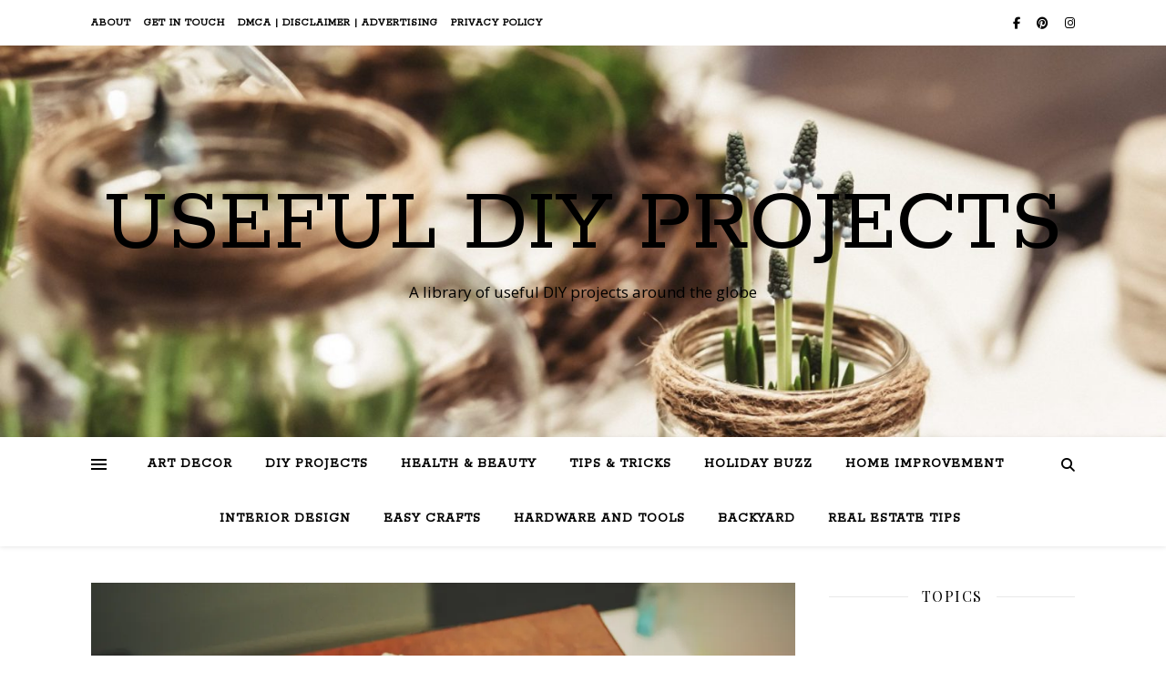

--- FILE ---
content_type: text/html; charset=UTF-8
request_url: https://usefuldiyprojects.com/diy-name-badges-innovative-and-personalized-ideas-for-your-next-event/
body_size: 24621
content:
<!DOCTYPE html>
<html lang="en-US">
<head><style>img.lazy{min-height:1px}</style><link rel="preload" href="https://usefuldiyprojects.com/wp-content/plugins/w3-total-cache/pub/js/lazyload.min.js" as="script">
	<meta charset="UTF-8">
	<meta name="viewport" content="width=device-width, initial-scale=1.0" />
	<link rel="profile" href="https://gmpg.org/xfn/11">

<meta name='robots' content='index, follow, max-image-preview:large, max-snippet:-1, max-video-preview:-1' />

<!-- Open Graph Meta Tags generated by Blog2Social 800 - https://www.blog2social.com -->
<meta property="og:title" content="DIY Name Badges: Innovative And Personalized Ideas For Your Next Event"/>
<meta property="og:description" content="Name badges can give businesses many branding opportunities. You can use badges to increase brand visibility and create a cohesive visual identity throughout th"/>
<meta property="og:url" content="https://usefuldiyprojects.com/diy-name-badges-innovative-and-personalized-ideas-for-your-next-event/"/>
<meta property="og:image:alt" content="DIY Name Badges Innovative And Personalized Ideas For Your Next Event"/>
<meta property="og:image" content="https://usefuldiyprojects.com/wp-content/uploads/2023/07/DIY-Name-Badges-Innovative-And-Personalized-Ideas-For-Your-Next-Event.jpg"/>
<meta property="og:image:width" content="1920"/>
<meta property="og:image:height" content="1280"/>
<meta property="og:image:type" content="image/jpeg"/>
<meta property="og:type" content="article"/>
<meta property="og:article:published_time" content="2023-07-12 10:53:36"/>
<meta property="og:article:modified_time" content="2023-07-12 10:53:39"/>
<meta property="og:article:tag" content="Name Badges"/>
<!-- Open Graph Meta Tags generated by Blog2Social 800 - https://www.blog2social.com -->
<meta name="twitter:card" content="summary">
<meta name="twitter:title" content="DIY Name Badges: Innovative And Personalized Ideas For Your Next Event"/>
<meta name="twitter:description" content="Name badges can give businesses many branding opportunities. You can use badges to increase brand visibility and create a cohesive visual identity throughout th"/>
<meta name="twitter:image" content="https://usefuldiyprojects.com/wp-content/uploads/2023/07/DIY-Name-Badges-Innovative-And-Personalized-Ideas-For-Your-Next-Event.jpg"/>
<meta name="twitter:image:alt" content="DIY Name Badges Innovative And Personalized Ideas For Your Next Event"/>
<meta name="author" content="usefuldiyprojects"/>

	<!-- This site is optimized with the Yoast SEO plugin v26.9-RC1 - https://yoast.com/product/yoast-seo-wordpress/ -->
	<title>DIY Name Badges: Innovative And Personalized Ideas</title>
	<meta name="description" content="Name badges can give businesses many branding opportunities. You can use badges to increase brand visibility." />
	<link rel="canonical" href="https://usefuldiyprojects.com/diy-name-badges-innovative-and-personalized-ideas-for-your-next-event/" />
	<meta name="twitter:label1" content="Written by" />
	<meta name="twitter:data1" content="usefuldiyprojects" />
	<meta name="twitter:label2" content="Est. reading time" />
	<meta name="twitter:data2" content="4 minutes" />
	<script type="application/ld+json" class="yoast-schema-graph">{"@context":"https://schema.org","@graph":[{"@type":"Article","@id":"https://usefuldiyprojects.com/diy-name-badges-innovative-and-personalized-ideas-for-your-next-event/#article","isPartOf":{"@id":"https://usefuldiyprojects.com/diy-name-badges-innovative-and-personalized-ideas-for-your-next-event/"},"author":{"name":"usefuldiyprojects","@id":"https://usefuldiyprojects.com/#/schema/person/48d3b45efbe7338c888d41707618a5d1"},"headline":"DIY Name Badges: Innovative And Personalized Ideas For Your Next Event","datePublished":"2023-07-12T07:53:36+00:00","dateModified":"2023-07-12T07:53:39+00:00","mainEntityOfPage":{"@id":"https://usefuldiyprojects.com/diy-name-badges-innovative-and-personalized-ideas-for-your-next-event/"},"wordCount":806,"commentCount":0,"publisher":{"@id":"https://usefuldiyprojects.com/#/schema/person/48d3b45efbe7338c888d41707618a5d1"},"image":{"@id":"https://usefuldiyprojects.com/diy-name-badges-innovative-and-personalized-ideas-for-your-next-event/#primaryimage"},"thumbnailUrl":"https://i0.wp.com/usefuldiyprojects.com/wp-content/uploads/2023/07/DIY-Name-Badges-Innovative-And-Personalized-Ideas-For-Your-Next-Event.jpg?fit=1920%2C1280&ssl=1","keywords":["Name Badges"],"articleSection":["Easy Crafts"],"inLanguage":"en-US","potentialAction":[{"@type":"CommentAction","name":"Comment","target":["https://usefuldiyprojects.com/diy-name-badges-innovative-and-personalized-ideas-for-your-next-event/#respond"]}]},{"@type":"WebPage","@id":"https://usefuldiyprojects.com/diy-name-badges-innovative-and-personalized-ideas-for-your-next-event/","url":"https://usefuldiyprojects.com/diy-name-badges-innovative-and-personalized-ideas-for-your-next-event/","name":"DIY Name Badges: Innovative And Personalized Ideas","isPartOf":{"@id":"https://usefuldiyprojects.com/#website"},"primaryImageOfPage":{"@id":"https://usefuldiyprojects.com/diy-name-badges-innovative-and-personalized-ideas-for-your-next-event/#primaryimage"},"image":{"@id":"https://usefuldiyprojects.com/diy-name-badges-innovative-and-personalized-ideas-for-your-next-event/#primaryimage"},"thumbnailUrl":"https://i0.wp.com/usefuldiyprojects.com/wp-content/uploads/2023/07/DIY-Name-Badges-Innovative-And-Personalized-Ideas-For-Your-Next-Event.jpg?fit=1920%2C1280&ssl=1","datePublished":"2023-07-12T07:53:36+00:00","dateModified":"2023-07-12T07:53:39+00:00","description":"Name badges can give businesses many branding opportunities. You can use badges to increase brand visibility.","breadcrumb":{"@id":"https://usefuldiyprojects.com/diy-name-badges-innovative-and-personalized-ideas-for-your-next-event/#breadcrumb"},"inLanguage":"en-US","potentialAction":[{"@type":"ReadAction","target":["https://usefuldiyprojects.com/diy-name-badges-innovative-and-personalized-ideas-for-your-next-event/"]}]},{"@type":"ImageObject","inLanguage":"en-US","@id":"https://usefuldiyprojects.com/diy-name-badges-innovative-and-personalized-ideas-for-your-next-event/#primaryimage","url":"https://i0.wp.com/usefuldiyprojects.com/wp-content/uploads/2023/07/DIY-Name-Badges-Innovative-And-Personalized-Ideas-For-Your-Next-Event.jpg?fit=1920%2C1280&ssl=1","contentUrl":"https://i0.wp.com/usefuldiyprojects.com/wp-content/uploads/2023/07/DIY-Name-Badges-Innovative-And-Personalized-Ideas-For-Your-Next-Event.jpg?fit=1920%2C1280&ssl=1","width":1920,"height":1280,"caption":"DIY Name Badges Innovative And Personalized Ideas For Your Next Event"},{"@type":"BreadcrumbList","@id":"https://usefuldiyprojects.com/diy-name-badges-innovative-and-personalized-ideas-for-your-next-event/#breadcrumb","itemListElement":[{"@type":"ListItem","position":1,"name":"Home","item":"https://usefuldiyprojects.com/"},{"@type":"ListItem","position":2,"name":"Easy Crafts","item":"https://usefuldiyprojects.com/category/easy-crafts/"},{"@type":"ListItem","position":3,"name":"DIY Name Badges: Innovative And Personalized Ideas For Your Next Event"}]},{"@type":"WebSite","@id":"https://usefuldiyprojects.com/#website","url":"https://usefuldiyprojects.com/","name":"Useful DIY Projects","description":"A library of useful DIY projects around the globe","publisher":{"@id":"https://usefuldiyprojects.com/#/schema/person/48d3b45efbe7338c888d41707618a5d1"},"potentialAction":[{"@type":"SearchAction","target":{"@type":"EntryPoint","urlTemplate":"https://usefuldiyprojects.com/?s={search_term_string}"},"query-input":{"@type":"PropertyValueSpecification","valueRequired":true,"valueName":"search_term_string"}}],"inLanguage":"en-US"},{"@type":["Person","Organization"],"@id":"https://usefuldiyprojects.com/#/schema/person/48d3b45efbe7338c888d41707618a5d1","name":"usefuldiyprojects","image":{"@type":"ImageObject","inLanguage":"en-US","@id":"https://usefuldiyprojects.com/#/schema/person/image/","url":"https://i0.wp.com/usefuldiyprojects.com/wp-content/uploads/2022/09/admin-ajax.png?fit=400%2C100&ssl=1","contentUrl":"https://i0.wp.com/usefuldiyprojects.com/wp-content/uploads/2022/09/admin-ajax.png?fit=400%2C100&ssl=1","width":400,"height":100,"caption":"usefuldiyprojects"},"logo":{"@id":"https://usefuldiyprojects.com/#/schema/person/image/"},"sameAs":["https://www.facebook.com/usefuldiyprojects","https://ro.pinterest.com/usefuldiyprojects"],"url":"https://usefuldiyprojects.com/author/andreea/"}]}</script>
	<!-- / Yoast SEO plugin. -->


<link rel='dns-prefetch' href='//stats.wp.com' />
<link rel='dns-prefetch' href='//fonts.googleapis.com' />
<link href='//hb.wpmucdn.com' rel='preconnect' />
<link href='https://fonts.googleapis.com' rel='preconnect' />
<link href='//fonts.gstatic.com' crossorigin='' rel='preconnect' />
<link rel='preconnect' href='//i0.wp.com' />
<link rel='preconnect' href='//c0.wp.com' />
<link rel="alternate" type="application/rss+xml" title="Useful DIY Projects &raquo; Feed" href="https://usefuldiyprojects.com/feed/" />
<link rel="alternate" type="application/rss+xml" title="Useful DIY Projects &raquo; Comments Feed" href="https://usefuldiyprojects.com/comments/feed/" />
<link rel="alternate" type="application/rss+xml" title="Useful DIY Projects &raquo; DIY Name Badges: Innovative And Personalized Ideas For Your Next Event Comments Feed" href="https://usefuldiyprojects.com/diy-name-badges-innovative-and-personalized-ideas-for-your-next-event/feed/" />
<link rel="alternate" title="oEmbed (JSON)" type="application/json+oembed" href="https://usefuldiyprojects.com/wp-json/oembed/1.0/embed?url=https%3A%2F%2Fusefuldiyprojects.com%2Fdiy-name-badges-innovative-and-personalized-ideas-for-your-next-event%2F" />
<link rel="alternate" title="oEmbed (XML)" type="text/xml+oembed" href="https://usefuldiyprojects.com/wp-json/oembed/1.0/embed?url=https%3A%2F%2Fusefuldiyprojects.com%2Fdiy-name-badges-innovative-and-personalized-ideas-for-your-next-event%2F&#038;format=xml" />
<style id='wp-img-auto-sizes-contain-inline-css' type='text/css'>
img:is([sizes=auto i],[sizes^="auto," i]){contain-intrinsic-size:3000px 1500px}
/*# sourceURL=wp-img-auto-sizes-contain-inline-css */
</style>
<link rel='stylesheet' id='jetpack_related-posts-css' href='https://c0.wp.com/p/jetpack/15.4/modules/related-posts/related-posts.css' type='text/css' media='all' />
<link rel='stylesheet' id='sbi_styles-css' href='https://usefuldiyprojects.com/wp-content/plugins/instagram-feed/css/sbi-styles.min.css?ver=6.5.0' type='text/css' media='all' />
<style id='wp-emoji-styles-inline-css' type='text/css'>

	img.wp-smiley, img.emoji {
		display: inline !important;
		border: none !important;
		box-shadow: none !important;
		height: 1em !important;
		width: 1em !important;
		margin: 0 0.07em !important;
		vertical-align: -0.1em !important;
		background: none !important;
		padding: 0 !important;
	}
/*# sourceURL=wp-emoji-styles-inline-css */
</style>
<style id='wp-block-library-inline-css' type='text/css'>
:root{--wp-block-synced-color:#7a00df;--wp-block-synced-color--rgb:122,0,223;--wp-bound-block-color:var(--wp-block-synced-color);--wp-editor-canvas-background:#ddd;--wp-admin-theme-color:#007cba;--wp-admin-theme-color--rgb:0,124,186;--wp-admin-theme-color-darker-10:#006ba1;--wp-admin-theme-color-darker-10--rgb:0,107,160.5;--wp-admin-theme-color-darker-20:#005a87;--wp-admin-theme-color-darker-20--rgb:0,90,135;--wp-admin-border-width-focus:2px}@media (min-resolution:192dpi){:root{--wp-admin-border-width-focus:1.5px}}.wp-element-button{cursor:pointer}:root .has-very-light-gray-background-color{background-color:#eee}:root .has-very-dark-gray-background-color{background-color:#313131}:root .has-very-light-gray-color{color:#eee}:root .has-very-dark-gray-color{color:#313131}:root .has-vivid-green-cyan-to-vivid-cyan-blue-gradient-background{background:linear-gradient(135deg,#00d084,#0693e3)}:root .has-purple-crush-gradient-background{background:linear-gradient(135deg,#34e2e4,#4721fb 50%,#ab1dfe)}:root .has-hazy-dawn-gradient-background{background:linear-gradient(135deg,#faaca8,#dad0ec)}:root .has-subdued-olive-gradient-background{background:linear-gradient(135deg,#fafae1,#67a671)}:root .has-atomic-cream-gradient-background{background:linear-gradient(135deg,#fdd79a,#004a59)}:root .has-nightshade-gradient-background{background:linear-gradient(135deg,#330968,#31cdcf)}:root .has-midnight-gradient-background{background:linear-gradient(135deg,#020381,#2874fc)}:root{--wp--preset--font-size--normal:16px;--wp--preset--font-size--huge:42px}.has-regular-font-size{font-size:1em}.has-larger-font-size{font-size:2.625em}.has-normal-font-size{font-size:var(--wp--preset--font-size--normal)}.has-huge-font-size{font-size:var(--wp--preset--font-size--huge)}.has-text-align-center{text-align:center}.has-text-align-left{text-align:left}.has-text-align-right{text-align:right}.has-fit-text{white-space:nowrap!important}#end-resizable-editor-section{display:none}.aligncenter{clear:both}.items-justified-left{justify-content:flex-start}.items-justified-center{justify-content:center}.items-justified-right{justify-content:flex-end}.items-justified-space-between{justify-content:space-between}.screen-reader-text{border:0;clip-path:inset(50%);height:1px;margin:-1px;overflow:hidden;padding:0;position:absolute;width:1px;word-wrap:normal!important}.screen-reader-text:focus{background-color:#ddd;clip-path:none;color:#444;display:block;font-size:1em;height:auto;left:5px;line-height:normal;padding:15px 23px 14px;text-decoration:none;top:5px;width:auto;z-index:100000}html :where(.has-border-color){border-style:solid}html :where([style*=border-top-color]){border-top-style:solid}html :where([style*=border-right-color]){border-right-style:solid}html :where([style*=border-bottom-color]){border-bottom-style:solid}html :where([style*=border-left-color]){border-left-style:solid}html :where([style*=border-width]){border-style:solid}html :where([style*=border-top-width]){border-top-style:solid}html :where([style*=border-right-width]){border-right-style:solid}html :where([style*=border-bottom-width]){border-bottom-style:solid}html :where([style*=border-left-width]){border-left-style:solid}html :where(img[class*=wp-image-]){height:auto;max-width:100%}:where(figure){margin:0 0 1em}html :where(.is-position-sticky){--wp-admin--admin-bar--position-offset:var(--wp-admin--admin-bar--height,0px)}@media screen and (max-width:600px){html :where(.is-position-sticky){--wp-admin--admin-bar--position-offset:0px}}

/*# sourceURL=wp-block-library-inline-css */
</style><style id='wp-block-heading-inline-css' type='text/css'>
h1:where(.wp-block-heading).has-background,h2:where(.wp-block-heading).has-background,h3:where(.wp-block-heading).has-background,h4:where(.wp-block-heading).has-background,h5:where(.wp-block-heading).has-background,h6:where(.wp-block-heading).has-background{padding:1.25em 2.375em}h1.has-text-align-left[style*=writing-mode]:where([style*=vertical-lr]),h1.has-text-align-right[style*=writing-mode]:where([style*=vertical-rl]),h2.has-text-align-left[style*=writing-mode]:where([style*=vertical-lr]),h2.has-text-align-right[style*=writing-mode]:where([style*=vertical-rl]),h3.has-text-align-left[style*=writing-mode]:where([style*=vertical-lr]),h3.has-text-align-right[style*=writing-mode]:where([style*=vertical-rl]),h4.has-text-align-left[style*=writing-mode]:where([style*=vertical-lr]),h4.has-text-align-right[style*=writing-mode]:where([style*=vertical-rl]),h5.has-text-align-left[style*=writing-mode]:where([style*=vertical-lr]),h5.has-text-align-right[style*=writing-mode]:where([style*=vertical-rl]),h6.has-text-align-left[style*=writing-mode]:where([style*=vertical-lr]),h6.has-text-align-right[style*=writing-mode]:where([style*=vertical-rl]){rotate:180deg}
/*# sourceURL=https://c0.wp.com/c/6.9/wp-includes/blocks/heading/style.min.css */
</style>
<style id='wp-block-paragraph-inline-css' type='text/css'>
.is-small-text{font-size:.875em}.is-regular-text{font-size:1em}.is-large-text{font-size:2.25em}.is-larger-text{font-size:3em}.has-drop-cap:not(:focus):first-letter{float:left;font-size:8.4em;font-style:normal;font-weight:100;line-height:.68;margin:.05em .1em 0 0;text-transform:uppercase}body.rtl .has-drop-cap:not(:focus):first-letter{float:none;margin-left:.1em}p.has-drop-cap.has-background{overflow:hidden}:root :where(p.has-background){padding:1.25em 2.375em}:where(p.has-text-color:not(.has-link-color)) a{color:inherit}p.has-text-align-left[style*="writing-mode:vertical-lr"],p.has-text-align-right[style*="writing-mode:vertical-rl"]{rotate:180deg}
/*# sourceURL=https://c0.wp.com/c/6.9/wp-includes/blocks/paragraph/style.min.css */
</style>
<style id='global-styles-inline-css' type='text/css'>
:root{--wp--preset--aspect-ratio--square: 1;--wp--preset--aspect-ratio--4-3: 4/3;--wp--preset--aspect-ratio--3-4: 3/4;--wp--preset--aspect-ratio--3-2: 3/2;--wp--preset--aspect-ratio--2-3: 2/3;--wp--preset--aspect-ratio--16-9: 16/9;--wp--preset--aspect-ratio--9-16: 9/16;--wp--preset--color--black: #000000;--wp--preset--color--cyan-bluish-gray: #abb8c3;--wp--preset--color--white: #ffffff;--wp--preset--color--pale-pink: #f78da7;--wp--preset--color--vivid-red: #cf2e2e;--wp--preset--color--luminous-vivid-orange: #ff6900;--wp--preset--color--luminous-vivid-amber: #fcb900;--wp--preset--color--light-green-cyan: #7bdcb5;--wp--preset--color--vivid-green-cyan: #00d084;--wp--preset--color--pale-cyan-blue: #8ed1fc;--wp--preset--color--vivid-cyan-blue: #0693e3;--wp--preset--color--vivid-purple: #9b51e0;--wp--preset--gradient--vivid-cyan-blue-to-vivid-purple: linear-gradient(135deg,rgb(6,147,227) 0%,rgb(155,81,224) 100%);--wp--preset--gradient--light-green-cyan-to-vivid-green-cyan: linear-gradient(135deg,rgb(122,220,180) 0%,rgb(0,208,130) 100%);--wp--preset--gradient--luminous-vivid-amber-to-luminous-vivid-orange: linear-gradient(135deg,rgb(252,185,0) 0%,rgb(255,105,0) 100%);--wp--preset--gradient--luminous-vivid-orange-to-vivid-red: linear-gradient(135deg,rgb(255,105,0) 0%,rgb(207,46,46) 100%);--wp--preset--gradient--very-light-gray-to-cyan-bluish-gray: linear-gradient(135deg,rgb(238,238,238) 0%,rgb(169,184,195) 100%);--wp--preset--gradient--cool-to-warm-spectrum: linear-gradient(135deg,rgb(74,234,220) 0%,rgb(151,120,209) 20%,rgb(207,42,186) 40%,rgb(238,44,130) 60%,rgb(251,105,98) 80%,rgb(254,248,76) 100%);--wp--preset--gradient--blush-light-purple: linear-gradient(135deg,rgb(255,206,236) 0%,rgb(152,150,240) 100%);--wp--preset--gradient--blush-bordeaux: linear-gradient(135deg,rgb(254,205,165) 0%,rgb(254,45,45) 50%,rgb(107,0,62) 100%);--wp--preset--gradient--luminous-dusk: linear-gradient(135deg,rgb(255,203,112) 0%,rgb(199,81,192) 50%,rgb(65,88,208) 100%);--wp--preset--gradient--pale-ocean: linear-gradient(135deg,rgb(255,245,203) 0%,rgb(182,227,212) 50%,rgb(51,167,181) 100%);--wp--preset--gradient--electric-grass: linear-gradient(135deg,rgb(202,248,128) 0%,rgb(113,206,126) 100%);--wp--preset--gradient--midnight: linear-gradient(135deg,rgb(2,3,129) 0%,rgb(40,116,252) 100%);--wp--preset--font-size--small: 13px;--wp--preset--font-size--medium: 20px;--wp--preset--font-size--large: 36px;--wp--preset--font-size--x-large: 42px;--wp--preset--spacing--20: 0.44rem;--wp--preset--spacing--30: 0.67rem;--wp--preset--spacing--40: 1rem;--wp--preset--spacing--50: 1.5rem;--wp--preset--spacing--60: 2.25rem;--wp--preset--spacing--70: 3.38rem;--wp--preset--spacing--80: 5.06rem;--wp--preset--shadow--natural: 6px 6px 9px rgba(0, 0, 0, 0.2);--wp--preset--shadow--deep: 12px 12px 50px rgba(0, 0, 0, 0.4);--wp--preset--shadow--sharp: 6px 6px 0px rgba(0, 0, 0, 0.2);--wp--preset--shadow--outlined: 6px 6px 0px -3px rgb(255, 255, 255), 6px 6px rgb(0, 0, 0);--wp--preset--shadow--crisp: 6px 6px 0px rgb(0, 0, 0);}:where(.is-layout-flex){gap: 0.5em;}:where(.is-layout-grid){gap: 0.5em;}body .is-layout-flex{display: flex;}.is-layout-flex{flex-wrap: wrap;align-items: center;}.is-layout-flex > :is(*, div){margin: 0;}body .is-layout-grid{display: grid;}.is-layout-grid > :is(*, div){margin: 0;}:where(.wp-block-columns.is-layout-flex){gap: 2em;}:where(.wp-block-columns.is-layout-grid){gap: 2em;}:where(.wp-block-post-template.is-layout-flex){gap: 1.25em;}:where(.wp-block-post-template.is-layout-grid){gap: 1.25em;}.has-black-color{color: var(--wp--preset--color--black) !important;}.has-cyan-bluish-gray-color{color: var(--wp--preset--color--cyan-bluish-gray) !important;}.has-white-color{color: var(--wp--preset--color--white) !important;}.has-pale-pink-color{color: var(--wp--preset--color--pale-pink) !important;}.has-vivid-red-color{color: var(--wp--preset--color--vivid-red) !important;}.has-luminous-vivid-orange-color{color: var(--wp--preset--color--luminous-vivid-orange) !important;}.has-luminous-vivid-amber-color{color: var(--wp--preset--color--luminous-vivid-amber) !important;}.has-light-green-cyan-color{color: var(--wp--preset--color--light-green-cyan) !important;}.has-vivid-green-cyan-color{color: var(--wp--preset--color--vivid-green-cyan) !important;}.has-pale-cyan-blue-color{color: var(--wp--preset--color--pale-cyan-blue) !important;}.has-vivid-cyan-blue-color{color: var(--wp--preset--color--vivid-cyan-blue) !important;}.has-vivid-purple-color{color: var(--wp--preset--color--vivid-purple) !important;}.has-black-background-color{background-color: var(--wp--preset--color--black) !important;}.has-cyan-bluish-gray-background-color{background-color: var(--wp--preset--color--cyan-bluish-gray) !important;}.has-white-background-color{background-color: var(--wp--preset--color--white) !important;}.has-pale-pink-background-color{background-color: var(--wp--preset--color--pale-pink) !important;}.has-vivid-red-background-color{background-color: var(--wp--preset--color--vivid-red) !important;}.has-luminous-vivid-orange-background-color{background-color: var(--wp--preset--color--luminous-vivid-orange) !important;}.has-luminous-vivid-amber-background-color{background-color: var(--wp--preset--color--luminous-vivid-amber) !important;}.has-light-green-cyan-background-color{background-color: var(--wp--preset--color--light-green-cyan) !important;}.has-vivid-green-cyan-background-color{background-color: var(--wp--preset--color--vivid-green-cyan) !important;}.has-pale-cyan-blue-background-color{background-color: var(--wp--preset--color--pale-cyan-blue) !important;}.has-vivid-cyan-blue-background-color{background-color: var(--wp--preset--color--vivid-cyan-blue) !important;}.has-vivid-purple-background-color{background-color: var(--wp--preset--color--vivid-purple) !important;}.has-black-border-color{border-color: var(--wp--preset--color--black) !important;}.has-cyan-bluish-gray-border-color{border-color: var(--wp--preset--color--cyan-bluish-gray) !important;}.has-white-border-color{border-color: var(--wp--preset--color--white) !important;}.has-pale-pink-border-color{border-color: var(--wp--preset--color--pale-pink) !important;}.has-vivid-red-border-color{border-color: var(--wp--preset--color--vivid-red) !important;}.has-luminous-vivid-orange-border-color{border-color: var(--wp--preset--color--luminous-vivid-orange) !important;}.has-luminous-vivid-amber-border-color{border-color: var(--wp--preset--color--luminous-vivid-amber) !important;}.has-light-green-cyan-border-color{border-color: var(--wp--preset--color--light-green-cyan) !important;}.has-vivid-green-cyan-border-color{border-color: var(--wp--preset--color--vivid-green-cyan) !important;}.has-pale-cyan-blue-border-color{border-color: var(--wp--preset--color--pale-cyan-blue) !important;}.has-vivid-cyan-blue-border-color{border-color: var(--wp--preset--color--vivid-cyan-blue) !important;}.has-vivid-purple-border-color{border-color: var(--wp--preset--color--vivid-purple) !important;}.has-vivid-cyan-blue-to-vivid-purple-gradient-background{background: var(--wp--preset--gradient--vivid-cyan-blue-to-vivid-purple) !important;}.has-light-green-cyan-to-vivid-green-cyan-gradient-background{background: var(--wp--preset--gradient--light-green-cyan-to-vivid-green-cyan) !important;}.has-luminous-vivid-amber-to-luminous-vivid-orange-gradient-background{background: var(--wp--preset--gradient--luminous-vivid-amber-to-luminous-vivid-orange) !important;}.has-luminous-vivid-orange-to-vivid-red-gradient-background{background: var(--wp--preset--gradient--luminous-vivid-orange-to-vivid-red) !important;}.has-very-light-gray-to-cyan-bluish-gray-gradient-background{background: var(--wp--preset--gradient--very-light-gray-to-cyan-bluish-gray) !important;}.has-cool-to-warm-spectrum-gradient-background{background: var(--wp--preset--gradient--cool-to-warm-spectrum) !important;}.has-blush-light-purple-gradient-background{background: var(--wp--preset--gradient--blush-light-purple) !important;}.has-blush-bordeaux-gradient-background{background: var(--wp--preset--gradient--blush-bordeaux) !important;}.has-luminous-dusk-gradient-background{background: var(--wp--preset--gradient--luminous-dusk) !important;}.has-pale-ocean-gradient-background{background: var(--wp--preset--gradient--pale-ocean) !important;}.has-electric-grass-gradient-background{background: var(--wp--preset--gradient--electric-grass) !important;}.has-midnight-gradient-background{background: var(--wp--preset--gradient--midnight) !important;}.has-small-font-size{font-size: var(--wp--preset--font-size--small) !important;}.has-medium-font-size{font-size: var(--wp--preset--font-size--medium) !important;}.has-large-font-size{font-size: var(--wp--preset--font-size--large) !important;}.has-x-large-font-size{font-size: var(--wp--preset--font-size--x-large) !important;}
/*# sourceURL=global-styles-inline-css */
</style>

<style id='classic-theme-styles-inline-css' type='text/css'>
/*! This file is auto-generated */
.wp-block-button__link{color:#fff;background-color:#32373c;border-radius:9999px;box-shadow:none;text-decoration:none;padding:calc(.667em + 2px) calc(1.333em + 2px);font-size:1.125em}.wp-block-file__button{background:#32373c;color:#fff;text-decoration:none}
/*# sourceURL=/wp-includes/css/classic-themes.min.css */
</style>
<link rel='stylesheet' id='contact-form-7-css' href='https://usefuldiyprojects.com/wp-content/plugins/contact-form-7/includes/css/styles.css?ver=5.9.8' type='text/css' media='all' />
<link rel='stylesheet' id='ashe-style-css' href='https://usefuldiyprojects.com/wp-content/themes/ashe/style.css?ver=2.234' type='text/css' media='all' />
<link rel='stylesheet' id='fontawesome-css' href='https://usefuldiyprojects.com/wp-content/themes/ashe/assets/css/fontawesome.min.css?ver=6.5.1' type='text/css' media='all' />
<link rel='stylesheet' id='fontello-css' href='https://usefuldiyprojects.com/wp-content/themes/ashe/assets/css/fontello.css?ver=a6785244424d8bc4cc0972cb8de3f659' type='text/css' media='all' />
<link rel='stylesheet' id='slick-css' href='https://usefuldiyprojects.com/wp-content/themes/ashe/assets/css/slick.css?ver=a6785244424d8bc4cc0972cb8de3f659' type='text/css' media='all' />
<link rel='stylesheet' id='scrollbar-css' href='https://usefuldiyprojects.com/wp-content/themes/ashe/assets/css/perfect-scrollbar.css?ver=a6785244424d8bc4cc0972cb8de3f659' type='text/css' media='all' />
<link rel='stylesheet' id='ashe-responsive-css' href='https://usefuldiyprojects.com/wp-content/themes/ashe/assets/css/responsive.css?ver=1.9.7' type='text/css' media='all' />
<link rel='stylesheet' id='ashe-playfair-font-css' href='//fonts.googleapis.com/css?family=Playfair+Display%3A400%2C700&#038;ver=1.0.0' type='text/css' media='all' />
<link rel='stylesheet' id='ashe-opensans-font-css' href='//fonts.googleapis.com/css?family=Open+Sans%3A400italic%2C400%2C600italic%2C600%2C700italic%2C700&#038;ver=1.0.0' type='text/css' media='all' />
<link rel='stylesheet' id='ashe-rokkitt-font-css' href='//fonts.googleapis.com/css?family=Rokkitt&#038;ver=1.0.0' type='text/css' media='all' />
<script type="text/javascript" id="jetpack_related-posts-js-extra">
/* <![CDATA[ */
var related_posts_js_options = {"post_heading":"h4"};
//# sourceURL=jetpack_related-posts-js-extra
/* ]]> */
</script>
<script type="text/javascript" src="https://c0.wp.com/p/jetpack/15.4/_inc/build/related-posts/related-posts.min.js" id="jetpack_related-posts-js"></script>
<script type="text/javascript" async src="https://usefuldiyprojects.com/wp-content/plugins/burst-statistics/helpers/timeme/timeme.min.js?ver=1.7.1" id="burst-timeme-js"></script>
<script type="text/javascript" id="burst-js-extra">
/* <![CDATA[ */
var burst = {"page_id":"26140","cookie_retention_days":"30","beacon_url":"https://usefuldiyprojects.com/wp-content/plugins/burst-statistics/endpoint.php","options":{"beacon_enabled":1,"enable_cookieless_tracking":0,"enable_turbo_mode":0,"do_not_track":0},"goals":[],"goals_script_url":"https://usefuldiyprojects.com/wp-content/plugins/burst-statistics//assets/js/build/burst-goals.js?v=1.7.1"};
//# sourceURL=burst-js-extra
/* ]]> */
</script>
<script type="text/javascript" async src="https://usefuldiyprojects.com/wp-content/plugins/burst-statistics/assets/js/build/burst.min.js?ver=1.7.1" id="burst-js"></script>
<script type="text/javascript" src="https://c0.wp.com/c/6.9/wp-includes/js/jquery/jquery.min.js" id="jquery-core-js"></script>
<script type="text/javascript" src="https://c0.wp.com/c/6.9/wp-includes/js/jquery/jquery-migrate.min.js" id="jquery-migrate-js"></script>
<link rel="https://api.w.org/" href="https://usefuldiyprojects.com/wp-json/" /><link rel="alternate" title="JSON" type="application/json" href="https://usefuldiyprojects.com/wp-json/wp/v2/posts/26140" /><link rel="EditURI" type="application/rsd+xml" title="RSD" href="https://usefuldiyprojects.com/xmlrpc.php?rsd" />
<meta name="p:domain_verify" content="c430b394d51bb575f200f79d939799c3"/>		<script type="text/javascript" async defer data-pin-color="red" 
					 data-pin-height="28"  data-pin-hover="true" src="https://usefuldiyprojects.com/wp-content/plugins/pinterest-pin-it-button-on-image-hover-and-post/js/pinit.js"></script>
			<style>img#wpstats{display:none}</style>
		<style id="ashe_dynamic_css">#top-bar {background-color: #ffffff;}#top-bar a {color: #000000;}#top-bar a:hover,#top-bar li.current-menu-item > a,#top-bar li.current-menu-ancestor > a,#top-bar .sub-menu li.current-menu-item > a,#top-bar .sub-menu li.current-menu-ancestor> a {color: #ca9b52;}#top-menu .sub-menu,#top-menu .sub-menu a {background-color: #ffffff;border-color: rgba(0,0,0, 0.05);}@media screen and ( max-width: 979px ) {.top-bar-socials {float: none !important;}.top-bar-socials a {line-height: 40px !important;}}.header-logo a,.site-description {color: #000000;}.entry-header {background-color: #ffffff;}#main-nav {background-color: #ffffff;box-shadow: 0px 1px 5px rgba(0,0,0, 0.1);}#featured-links h6 {background-color: rgba(255,255,255, 0.85);color: #000000;}#main-nav a,#main-nav i,#main-nav #s {color: #000000;}.main-nav-sidebar span,.sidebar-alt-close-btn span {background-color: #000000;}#main-nav a:hover,#main-nav i:hover,#main-nav li.current-menu-item > a,#main-nav li.current-menu-ancestor > a,#main-nav .sub-menu li.current-menu-item > a,#main-nav .sub-menu li.current-menu-ancestor> a {color: #ca9b52;}.main-nav-sidebar:hover span {background-color: #ca9b52;}#main-menu .sub-menu,#main-menu .sub-menu a {background-color: #ffffff;border-color: rgba(0,0,0, 0.05);}#main-nav #s {background-color: #ffffff;}#main-nav #s::-webkit-input-placeholder { /* Chrome/Opera/Safari */color: rgba(0,0,0, 0.7);}#main-nav #s::-moz-placeholder { /* Firefox 19+ */color: rgba(0,0,0, 0.7);}#main-nav #s:-ms-input-placeholder { /* IE 10+ */color: rgba(0,0,0, 0.7);}#main-nav #s:-moz-placeholder { /* Firefox 18- */color: rgba(0,0,0, 0.7);}/* Background */.sidebar-alt,#featured-links,.main-content,.featured-slider-area,.page-content select,.page-content input,.page-content textarea {background-color: #ffffff;}/* Text */.page-content,.page-content select,.page-content input,.page-content textarea,.page-content .post-author a,.page-content .ashe-widget a,.page-content .comment-author {color: #464646;}/* Title */.page-content h1,.page-content h2,.page-content h3,.page-content h4,.page-content h5,.page-content h6,.page-content .post-title a,.page-content .author-description h4 a,.page-content .related-posts h4 a,.page-content .blog-pagination .previous-page a,.page-content .blog-pagination .next-page a,blockquote,.page-content .post-share a {color: #030303;}.page-content .post-title a:hover {color: rgba(3,3,3, 0.75);}/* Meta */.page-content .post-date,.page-content .post-comments,.page-content .post-author,.page-content [data-layout*="list"] .post-author a,.page-content .related-post-date,.page-content .comment-meta a,.page-content .author-share a,.page-content .post-tags a,.page-content .tagcloud a,.widget_categories li,.widget_archive li,.ahse-subscribe-box p,.rpwwt-post-author,.rpwwt-post-categories,.rpwwt-post-date,.rpwwt-post-comments-number {color: #a1a1a1;}.page-content input::-webkit-input-placeholder { /* Chrome/Opera/Safari */color: #a1a1a1;}.page-content input::-moz-placeholder { /* Firefox 19+ */color: #a1a1a1;}.page-content input:-ms-input-placeholder { /* IE 10+ */color: #a1a1a1;}.page-content input:-moz-placeholder { /* Firefox 18- */color: #a1a1a1;}/* Accent */a,.post-categories,.page-content .ashe-widget.widget_text a {color: #ca9b52;}/* Disable TMP.page-content .elementor a,.page-content .elementor a:hover {color: inherit;}*/.ps-container > .ps-scrollbar-y-rail > .ps-scrollbar-y {background: #ca9b52;}a:not(.header-logo-a):hover {color: rgba(202,155,82, 0.8);}blockquote {border-color: #ca9b52;}/* Selection */::-moz-selection {color: #ffffff;background: #ca9b52;}::selection {color: #ffffff;background: #ca9b52;}/* Border */.page-content .post-footer,[data-layout*="list"] .blog-grid > li,.page-content .author-description,.page-content .related-posts,.page-content .entry-comments,.page-content .ashe-widget li,.page-content #wp-calendar,.page-content #wp-calendar caption,.page-content #wp-calendar tbody td,.page-content .widget_nav_menu li a,.page-content .tagcloud a,.page-content select,.page-content input,.page-content textarea,.widget-title h2:before,.widget-title h2:after,.post-tags a,.gallery-caption,.wp-caption-text,table tr,table th,table td,pre,.category-description {border-color: #e8e8e8;}hr {background-color: #e8e8e8;}/* Buttons */.widget_search i,.widget_search #searchsubmit,.wp-block-search button,.single-navigation i,.page-content .submit,.page-content .blog-pagination.numeric a,.page-content .blog-pagination.load-more a,.page-content .ashe-subscribe-box input[type="submit"],.page-content .widget_wysija input[type="submit"],.page-content .post-password-form input[type="submit"],.page-content .wpcf7 [type="submit"] {color: #ffffff;background-color: #333333;}.single-navigation i:hover,.page-content .submit:hover,.ashe-boxed-style .page-content .submit:hover,.page-content .blog-pagination.numeric a:hover,.ashe-boxed-style .page-content .blog-pagination.numeric a:hover,.page-content .blog-pagination.numeric span,.page-content .blog-pagination.load-more a:hover,.page-content .ashe-subscribe-box input[type="submit"]:hover,.page-content .widget_wysija input[type="submit"]:hover,.page-content .post-password-form input[type="submit"]:hover,.page-content .wpcf7 [type="submit"]:hover {color: #ffffff;background-color: #ca9b52;}/* Image Overlay */.image-overlay,#infscr-loading,.page-content h4.image-overlay {color: #ffffff;background-color: rgba(73,73,73, 0.3);}.image-overlay a,.post-slider .prev-arrow,.post-slider .next-arrow,.page-content .image-overlay a,#featured-slider .slick-arrow,#featured-slider .slider-dots {color: #ffffff;}.slide-caption {background: rgba(255,255,255, 0.95);}#featured-slider .slick-active {background: #ffffff;}#page-footer,#page-footer select,#page-footer input,#page-footer textarea {background-color: #f6f6f6;color: #333333;}#page-footer,#page-footer a,#page-footer select,#page-footer input,#page-footer textarea {color: #333333;}#page-footer #s::-webkit-input-placeholder { /* Chrome/Opera/Safari */color: #333333;}#page-footer #s::-moz-placeholder { /* Firefox 19+ */color: #333333;}#page-footer #s:-ms-input-placeholder { /* IE 10+ */color: #333333;}#page-footer #s:-moz-placeholder { /* Firefox 18- */color: #333333;}/* Title */#page-footer h1,#page-footer h2,#page-footer h3,#page-footer h4,#page-footer h5,#page-footer h6 {color: #111111;}#page-footer a:hover {color: #ca9b52;}/* Border */#page-footer a,#page-footer .ashe-widget li,#page-footer #wp-calendar,#page-footer #wp-calendar caption,#page-footer #wp-calendar tbody td,#page-footer .widget_nav_menu li a,#page-footer select,#page-footer input,#page-footer textarea,#page-footer .widget-title h2:before,#page-footer .widget-title h2:after,.footer-widgets {border-color: #e0dbdb;}#page-footer hr {background-color: #e0dbdb;}.ashe-preloader-wrap {background-color: #ffffff;}@media screen and ( max-width: 768px ) {#featured-links {display: none;}}.header-logo a {font-family: 'Rokkitt';}#top-menu li a {font-family: 'Rokkitt';}#main-menu li a {font-family: 'Rokkitt';}#mobile-menu li,.mobile-menu-btn a {font-family: 'Rokkitt';}#top-menu li a,#main-menu li a,#mobile-menu li,.mobile-menu-btn a {text-transform: uppercase;}.boxed-wrapper {max-width: 1160px;}.sidebar-alt {max-width: 340px;left: -340px; padding: 85px 35px 0px;}.sidebar-left,.sidebar-right {width: 307px;}.main-container {width: calc(100% - 307px);width: -webkit-calc(100% - 307px);}#top-bar > div,#main-nav > div,#featured-links,.main-content,.page-footer-inner,.featured-slider-area.boxed-wrapper {padding-left: 40px;padding-right: 40px;}#top-menu {float: left;}.top-bar-socials {float: right;}.entry-header {height: 500px;background-image:url(https://usefuldiyprojects.com/wp-content/uploads/2020/02/cropped-freestocks-cegg5Xj0AxM-unsplash-scaled-1.jpg);background-size: cover;}.entry-header {background-position: center center;}.logo-img {max-width: 500px;}.mini-logo a {max-width: 100px;}#main-nav {text-align: center;}.main-nav-sidebar {position: absolute;top: 0px;left: 40px;z-index: 1;}.main-nav-icons {position: absolute;top: 0px;right: 40px;z-index: 2;}.mini-logo {position: absolute;left: auto;top: 0;}.main-nav-sidebar ~ .mini-logo {margin-left: 30px;}#featured-links .featured-link {margin-right: 20px;}#featured-links .featured-link:last-of-type {margin-right: 0;}#featured-links .featured-link {width: calc( (100% - 40px) / 3 - 1px);width: -webkit-calc( (100% - 40px) / 3- 1px);}.blog-grid > li {width: 100%;margin-bottom: 30px;}.sidebar-right {padding-left: 37px;}.post-content > p:not(.wp-block-tag-cloud):first-of-type:first-letter {font-family: "Playfair Display";font-weight: 400;float: left;margin: 0px 12px 0 0;font-size: 80px;line-height: 65px;text-align: center;}.blog-post .post-content > p:not(.wp-block-tag-cloud):first-of-type:first-letter {color: #030303;}@-moz-document url-prefix() {.post-content > p:not(.wp-block-tag-cloud):first-of-type:first-letter {margin-top: 10px !important;}}.footer-widgets > .ashe-widget {width: 30%;margin-right: 5%;}.footer-widgets > .ashe-widget:nth-child(3n+3) {margin-right: 0;}.footer-widgets > .ashe-widget:nth-child(3n+4) {clear: both;}.copyright-info {float: right;}.footer-socials {float: left;}.woocommerce div.product .stock,.woocommerce div.product p.price,.woocommerce div.product span.price,.woocommerce ul.products li.product .price,.woocommerce-Reviews .woocommerce-review__author,.woocommerce form .form-row .required,.woocommerce form .form-row.woocommerce-invalid label,.woocommerce .page-content div.product .woocommerce-tabs ul.tabs li a {color: #464646;}.woocommerce a.remove:hover {color: #464646 !important;}.woocommerce a.remove,.woocommerce .product_meta,.page-content .woocommerce-breadcrumb,.page-content .woocommerce-review-link,.page-content .woocommerce-breadcrumb a,.page-content .woocommerce-MyAccount-navigation-link a,.woocommerce .woocommerce-info:before,.woocommerce .page-content .woocommerce-result-count,.woocommerce-page .page-content .woocommerce-result-count,.woocommerce-Reviews .woocommerce-review__published-date,.woocommerce .product_list_widget .quantity,.woocommerce .widget_products .amount,.woocommerce .widget_price_filter .price_slider_amount,.woocommerce .widget_recently_viewed_products .amount,.woocommerce .widget_top_rated_products .amount,.woocommerce .widget_recent_reviews .reviewer {color: #a1a1a1;}.woocommerce a.remove {color: #a1a1a1 !important;}p.demo_store,.woocommerce-store-notice,.woocommerce span.onsale { background-color: #ca9b52;}.woocommerce .star-rating::before,.woocommerce .star-rating span::before,.woocommerce .page-content ul.products li.product .button,.page-content .woocommerce ul.products li.product .button,.page-content .woocommerce-MyAccount-navigation-link.is-active a,.page-content .woocommerce-MyAccount-navigation-link a:hover { color: #ca9b52;}.woocommerce form.login,.woocommerce form.register,.woocommerce-account fieldset,.woocommerce form.checkout_coupon,.woocommerce .woocommerce-info,.woocommerce .woocommerce-error,.woocommerce .woocommerce-message,.woocommerce .widget_shopping_cart .total,.woocommerce.widget_shopping_cart .total,.woocommerce-Reviews .comment_container,.woocommerce-cart #payment ul.payment_methods,#add_payment_method #payment ul.payment_methods,.woocommerce-checkout #payment ul.payment_methods,.woocommerce div.product .woocommerce-tabs ul.tabs::before,.woocommerce div.product .woocommerce-tabs ul.tabs::after,.woocommerce div.product .woocommerce-tabs ul.tabs li,.woocommerce .woocommerce-MyAccount-navigation-link,.select2-container--default .select2-selection--single {border-color: #e8e8e8;}.woocommerce-cart #payment,#add_payment_method #payment,.woocommerce-checkout #payment,.woocommerce .woocommerce-info,.woocommerce .woocommerce-error,.woocommerce .woocommerce-message,.woocommerce div.product .woocommerce-tabs ul.tabs li {background-color: rgba(232,232,232, 0.3);}.woocommerce-cart #payment div.payment_box::before,#add_payment_method #payment div.payment_box::before,.woocommerce-checkout #payment div.payment_box::before {border-color: rgba(232,232,232, 0.5);}.woocommerce-cart #payment div.payment_box,#add_payment_method #payment div.payment_box,.woocommerce-checkout #payment div.payment_box {background-color: rgba(232,232,232, 0.5);}.page-content .woocommerce input.button,.page-content .woocommerce a.button,.page-content .woocommerce a.button.alt,.page-content .woocommerce button.button.alt,.page-content .woocommerce input.button.alt,.page-content .woocommerce #respond input#submit.alt,.woocommerce .page-content .widget_product_search input[type="submit"],.woocommerce .page-content .woocommerce-message .button,.woocommerce .page-content a.button.alt,.woocommerce .page-content button.button.alt,.woocommerce .page-content #respond input#submit,.woocommerce .page-content .widget_price_filter .button,.woocommerce .page-content .woocommerce-message .button,.woocommerce-page .page-content .woocommerce-message .button,.woocommerce .page-content nav.woocommerce-pagination ul li a,.woocommerce .page-content nav.woocommerce-pagination ul li span {color: #ffffff;background-color: #333333;}.page-content .woocommerce input.button:hover,.page-content .woocommerce a.button:hover,.page-content .woocommerce a.button.alt:hover,.ashe-boxed-style .page-content .woocommerce a.button.alt:hover,.page-content .woocommerce button.button.alt:hover,.page-content .woocommerce input.button.alt:hover,.page-content .woocommerce #respond input#submit.alt:hover,.woocommerce .page-content .woocommerce-message .button:hover,.woocommerce .page-content a.button.alt:hover,.woocommerce .page-content button.button.alt:hover,.ashe-boxed-style.woocommerce .page-content button.button.alt:hover,.ashe-boxed-style.woocommerce .page-content #respond input#submit:hover,.woocommerce .page-content #respond input#submit:hover,.woocommerce .page-content .widget_price_filter .button:hover,.woocommerce .page-content .woocommerce-message .button:hover,.woocommerce-page .page-content .woocommerce-message .button:hover,.woocommerce .page-content nav.woocommerce-pagination ul li a:hover,.woocommerce .page-content nav.woocommerce-pagination ul li span.current {color: #ffffff;background-color: #ca9b52;}.woocommerce .page-content nav.woocommerce-pagination ul li a.prev,.woocommerce .page-content nav.woocommerce-pagination ul li a.next {color: #333333;}.woocommerce .page-content nav.woocommerce-pagination ul li a.prev:hover,.woocommerce .page-content nav.woocommerce-pagination ul li a.next:hover {color: #ca9b52;}.woocommerce .page-content nav.woocommerce-pagination ul li a.prev:after,.woocommerce .page-content nav.woocommerce-pagination ul li a.next:after {color: #ffffff;}.woocommerce .page-content nav.woocommerce-pagination ul li a.prev:hover:after,.woocommerce .page-content nav.woocommerce-pagination ul li a.next:hover:after {color: #ffffff;}.cssload-cube{background-color:#333333;width:9px;height:9px;position:absolute;margin:auto;animation:cssload-cubemove 2s infinite ease-in-out;-o-animation:cssload-cubemove 2s infinite ease-in-out;-ms-animation:cssload-cubemove 2s infinite ease-in-out;-webkit-animation:cssload-cubemove 2s infinite ease-in-out;-moz-animation:cssload-cubemove 2s infinite ease-in-out}.cssload-cube1{left:13px;top:0;animation-delay:.1s;-o-animation-delay:.1s;-ms-animation-delay:.1s;-webkit-animation-delay:.1s;-moz-animation-delay:.1s}.cssload-cube2{left:25px;top:0;animation-delay:.2s;-o-animation-delay:.2s;-ms-animation-delay:.2s;-webkit-animation-delay:.2s;-moz-animation-delay:.2s}.cssload-cube3{left:38px;top:0;animation-delay:.3s;-o-animation-delay:.3s;-ms-animation-delay:.3s;-webkit-animation-delay:.3s;-moz-animation-delay:.3s}.cssload-cube4{left:0;top:13px;animation-delay:.1s;-o-animation-delay:.1s;-ms-animation-delay:.1s;-webkit-animation-delay:.1s;-moz-animation-delay:.1s}.cssload-cube5{left:13px;top:13px;animation-delay:.2s;-o-animation-delay:.2s;-ms-animation-delay:.2s;-webkit-animation-delay:.2s;-moz-animation-delay:.2s}.cssload-cube6{left:25px;top:13px;animation-delay:.3s;-o-animation-delay:.3s;-ms-animation-delay:.3s;-webkit-animation-delay:.3s;-moz-animation-delay:.3s}.cssload-cube7{left:38px;top:13px;animation-delay:.4s;-o-animation-delay:.4s;-ms-animation-delay:.4s;-webkit-animation-delay:.4s;-moz-animation-delay:.4s}.cssload-cube8{left:0;top:25px;animation-delay:.2s;-o-animation-delay:.2s;-ms-animation-delay:.2s;-webkit-animation-delay:.2s;-moz-animation-delay:.2s}.cssload-cube9{left:13px;top:25px;animation-delay:.3s;-o-animation-delay:.3s;-ms-animation-delay:.3s;-webkit-animation-delay:.3s;-moz-animation-delay:.3s}.cssload-cube10{left:25px;top:25px;animation-delay:.4s;-o-animation-delay:.4s;-ms-animation-delay:.4s;-webkit-animation-delay:.4s;-moz-animation-delay:.4s}.cssload-cube11{left:38px;top:25px;animation-delay:.5s;-o-animation-delay:.5s;-ms-animation-delay:.5s;-webkit-animation-delay:.5s;-moz-animation-delay:.5s}.cssload-cube12{left:0;top:38px;animation-delay:.3s;-o-animation-delay:.3s;-ms-animation-delay:.3s;-webkit-animation-delay:.3s;-moz-animation-delay:.3s}.cssload-cube13{left:13px;top:38px;animation-delay:.4s;-o-animation-delay:.4s;-ms-animation-delay:.4s;-webkit-animation-delay:.4s;-moz-animation-delay:.4s}.cssload-cube14{left:25px;top:38px;animation-delay:.5s;-o-animation-delay:.5s;-ms-animation-delay:.5s;-webkit-animation-delay:.5s;-moz-animation-delay:.5s}.cssload-cube15{left:38px;top:38px;animation-delay:.6s;-o-animation-delay:.6s;-ms-animation-delay:.6s;-webkit-animation-delay:.6s;-moz-animation-delay:.6s}.cssload-spinner{margin:auto;width:49px;height:49px;position:relative}@keyframes cssload-cubemove{35%{transform:scale(0.005)}50%{transform:scale(1.7)}65%{transform:scale(0.005)}}@-o-keyframes cssload-cubemove{35%{-o-transform:scale(0.005)}50%{-o-transform:scale(1.7)}65%{-o-transform:scale(0.005)}}@-ms-keyframes cssload-cubemove{35%{-ms-transform:scale(0.005)}50%{-ms-transform:scale(1.7)}65%{-ms-transform:scale(0.005)}}@-webkit-keyframes cssload-cubemove{35%{-webkit-transform:scale(0.005)}50%{-webkit-transform:scale(1.7)}65%{-webkit-transform:scale(0.005)}}@-moz-keyframes cssload-cubemove{35%{-moz-transform:scale(0.005)}50%{-moz-transform:scale(1.7)}65%{-moz-transform:scale(0.005)}}</style><style id="ashe_theme_styles"></style><style type="text/css" id="custom-background-css">
body.custom-background { background-color: #ffffff; }
</style>
	<link rel="icon" href="https://i0.wp.com/usefuldiyprojects.com/wp-content/uploads/2016/12/favicon.png?fit=32%2C32&#038;ssl=1" sizes="32x32" />
<link rel="icon" href="https://i0.wp.com/usefuldiyprojects.com/wp-content/uploads/2016/12/favicon.png?fit=49%2C49&#038;ssl=1" sizes="192x192" />
<link rel="apple-touch-icon" href="https://i0.wp.com/usefuldiyprojects.com/wp-content/uploads/2016/12/favicon.png?fit=49%2C49&#038;ssl=1" />
<meta name="msapplication-TileImage" content="https://i0.wp.com/usefuldiyprojects.com/wp-content/uploads/2016/12/favicon.png?fit=49%2C49&#038;ssl=1" />
<style id='jetpack-block-blogging-prompt-inline-css' type='text/css'>
.jetpack-blogging-prompt{border:1px solid #ddd;border-radius:2px;box-sizing:border-box;padding:24px}.jetpack-blogging-prompt__label{background:no-repeat url(/wp-content/plugins/jetpack/_inc/blocks/blogging-prompt/../images/icon-cd4e9ecf53fadf95246d.svg);background-position:-5px;background-size:24px 24px;font-size:14px;margin-bottom:16px;padding-inline-start:22px}.jetpack-blogging-prompt__label.is-bloganuary-icon{background:no-repeat url(/wp-content/plugins/jetpack/_inc/blocks/blogging-prompt/../images/bloganuary-icon-20e07d1c81f21708f183.svg);background-position:0;padding-inline-start:26px}.jetpack-blogging-prompt__text{font-size:24px;margin-bottom:16px}.jetpack-blogging-prompt__answers-link{display:inline-block;margin-inline-start:10px;text-decoration:underline}.jetpack-blogging-prompt__answers{font-size:16px}.jetpack-blogging-prompt__answers-gravatar{border:2px solid #fff;border-radius:50%;height:24px;vertical-align:middle;width:24px}.jetpack-blogging-prompt__answers-gravatar:first-child{margin-inline-start:-2px}.jetpack-blogging-prompt__answers-gravatar:not(:first-child){margin-inline-start:-15px}.jetpack-blogging-prompt__spinner{text-align:center}.jetpack-blogging-prompt.is-style-quote{border:none;border-inline-start:4px solid #2f2f2f;margin-bottom:16px;padding:0 24px}@media only email{.jetpack-blogging-prompt__label{background:none;padding-inline-start:0}.jetpack-blogging-prompt__answers,.jetpack-blogging-prompt__answers-gravatar{margin-bottom:0}.jetpack-blogging-prompt__answers-gravatar:not(:first-child){margin-inline-start:0}}
/*# sourceURL=https://usefuldiyprojects.com/wp-content/plugins/jetpack/_inc/blocks/blogging-prompt/view.css?minify=false */
</style>
</head>

<body data-rsssl=1 class="wp-singular post-template-default single single-post postid-26140 single-format-standard custom-background wp-embed-responsive wp-theme-ashe">
	
	<!-- Preloader -->
	
	<!-- Page Wrapper -->
	<div id="page-wrap">

		<!-- Boxed Wrapper -->
		<div id="page-header" >

		
<div id="top-bar" class="clear-fix">
	<div class="boxed-wrapper">
		
		
		<div class="top-bar-socials">

			
			<a href="https://www.facebook.com/usefuldiyprojects/" target="_blank">
				<i class="fa-brands fa-facebook-f"></i>
			</a>
			
							<a href="https://ro.pinterest.com/usefuldiyprojects/" target="_blank">
					<i class="fa-brands fa-pinterest"></i>
				</a>
			
							<a href="https://www.instagram.com/usefuldiyprojects/" target="_blank">
					<i class="fa-brands fa-instagram"></i>
				</a>
			
			
		</div>

	<nav class="top-menu-container"><ul id="top-menu" class=""><li id="menu-item-6038" class="menu-item menu-item-type-post_type menu-item-object-page menu-item-6038"><a href="https://usefuldiyprojects.com/about/">About</a></li>
<li id="menu-item-6030" class="menu-item menu-item-type-post_type menu-item-object-page menu-item-6030"><a href="https://usefuldiyprojects.com/contact/">Get in touch</a></li>
<li id="menu-item-6039" class="menu-item menu-item-type-post_type menu-item-object-page menu-item-6039"><a href="https://usefuldiyprojects.com/disclaimer-advertising/">DMCA | Disclaimer | Advertising</a></li>
<li id="menu-item-6569" class="menu-item menu-item-type-post_type menu-item-object-page menu-item-privacy-policy menu-item-6569"><a rel="privacy-policy" href="https://usefuldiyprojects.com/privacy-policy/">Privacy Policy</a></li>
</ul></nav>
	</div>
</div><!-- #top-bar -->


	<div class="entry-header">
		<div class="cv-outer">
		<div class="cv-inner">
			<div class="header-logo">
				
									
										<a href="https://usefuldiyprojects.com/" class="header-logo-a">Useful DIY Projects</a>
					
								
				<p class="site-description">A library of useful DIY projects around the globe</p>
				
			</div>
		</div>
		</div>
	</div>


<div id="main-nav" class="clear-fix">

	<div class="boxed-wrapper">	
		
		<!-- Alt Sidebar Icon -->
				<div class="main-nav-sidebar">
			<div>
				<span></span>
				<span></span>
				<span></span>
			</div>
		</div>
		
		<!-- Mini Logo -->
		
		<!-- Icons -->
		<div class="main-nav-icons">
			
						<div class="main-nav-search">
				<i class="fa-solid fa-magnifying-glass"></i>
				<i class="fa-solid fa-xmark"></i>
				<form role="search" method="get" id="searchform" class="clear-fix" action="https://usefuldiyprojects.com/"><input type="search" name="s" id="s" placeholder="Search..." data-placeholder="Type then hit Enter..." value="" /><i class="fa-solid fa-magnifying-glass"></i><input type="submit" id="searchsubmit" value="st" /></form>			</div>
					</div>

		<nav class="main-menu-container"><ul id="main-menu" class=""><li id="menu-item-12483" class="menu-item menu-item-type-taxonomy menu-item-object-category menu-item-12483"><a href="https://usefuldiyprojects.com/category/art-decor/">Art Decor</a></li>
<li id="menu-item-12718" class="menu-item menu-item-type-taxonomy menu-item-object-category menu-item-12718"><a href="https://usefuldiyprojects.com/category/diy-projects/">DIY Projects</a></li>
<li id="menu-item-12403" class="menu-item menu-item-type-taxonomy menu-item-object-category menu-item-12403"><a href="https://usefuldiyprojects.com/category/health-beauty/">Health &amp; Beauty</a></li>
<li id="menu-item-12400" class="menu-item menu-item-type-taxonomy menu-item-object-category menu-item-12400"><a href="https://usefuldiyprojects.com/category/tips-tricks/">Tips &amp; Tricks</a></li>
<li id="menu-item-12407" class="menu-item menu-item-type-taxonomy menu-item-object-category menu-item-12407"><a href="https://usefuldiyprojects.com/category/holiday-buzz/">Holiday Buzz</a></li>
<li id="menu-item-12399" class="menu-item menu-item-type-taxonomy menu-item-object-category menu-item-12399"><a href="https://usefuldiyprojects.com/category/home-improvement/">Home Improvement</a></li>
<li id="menu-item-12404" class="menu-item menu-item-type-taxonomy menu-item-object-category menu-item-12404"><a href="https://usefuldiyprojects.com/category/interior-design/">Interior Design</a></li>
<li id="menu-item-12398" class="menu-item menu-item-type-taxonomy menu-item-object-category current-post-ancestor current-menu-parent current-post-parent menu-item-12398"><a href="https://usefuldiyprojects.com/category/easy-crafts/">Easy Crafts</a></li>
<li id="menu-item-12406" class="menu-item menu-item-type-taxonomy menu-item-object-category menu-item-12406"><a href="https://usefuldiyprojects.com/category/hardware-and-tools/">Hardware and Tools</a></li>
<li id="menu-item-12401" class="menu-item menu-item-type-taxonomy menu-item-object-category menu-item-12401"><a href="https://usefuldiyprojects.com/category/backyard/">Backyard</a></li>
<li id="menu-item-24097" class="menu-item menu-item-type-taxonomy menu-item-object-category menu-item-24097"><a href="https://usefuldiyprojects.com/category/real-estate-tips/">Real Estate Tips</a></li>
</ul></nav>
		<!-- Mobile Menu Button -->
		<span class="mobile-menu-btn">
			<i class="fa-solid fa-chevron-down"></i>		</span>

		<nav class="mobile-menu-container"><ul id="mobile-menu" class=""><li class="menu-item menu-item-type-taxonomy menu-item-object-category menu-item-12483"><a href="https://usefuldiyprojects.com/category/art-decor/">Art Decor</a></li>
<li class="menu-item menu-item-type-taxonomy menu-item-object-category menu-item-12718"><a href="https://usefuldiyprojects.com/category/diy-projects/">DIY Projects</a></li>
<li class="menu-item menu-item-type-taxonomy menu-item-object-category menu-item-12403"><a href="https://usefuldiyprojects.com/category/health-beauty/">Health &amp; Beauty</a></li>
<li class="menu-item menu-item-type-taxonomy menu-item-object-category menu-item-12400"><a href="https://usefuldiyprojects.com/category/tips-tricks/">Tips &amp; Tricks</a></li>
<li class="menu-item menu-item-type-taxonomy menu-item-object-category menu-item-12407"><a href="https://usefuldiyprojects.com/category/holiday-buzz/">Holiday Buzz</a></li>
<li class="menu-item menu-item-type-taxonomy menu-item-object-category menu-item-12399"><a href="https://usefuldiyprojects.com/category/home-improvement/">Home Improvement</a></li>
<li class="menu-item menu-item-type-taxonomy menu-item-object-category menu-item-12404"><a href="https://usefuldiyprojects.com/category/interior-design/">Interior Design</a></li>
<li class="menu-item menu-item-type-taxonomy menu-item-object-category current-post-ancestor current-menu-parent current-post-parent menu-item-12398"><a href="https://usefuldiyprojects.com/category/easy-crafts/">Easy Crafts</a></li>
<li class="menu-item menu-item-type-taxonomy menu-item-object-category menu-item-12406"><a href="https://usefuldiyprojects.com/category/hardware-and-tools/">Hardware and Tools</a></li>
<li class="menu-item menu-item-type-taxonomy menu-item-object-category menu-item-12401"><a href="https://usefuldiyprojects.com/category/backyard/">Backyard</a></li>
<li class="menu-item menu-item-type-taxonomy menu-item-object-category menu-item-24097"><a href="https://usefuldiyprojects.com/category/real-estate-tips/">Real Estate Tips</a></li>
 </ul></nav>
	</div>

</div><!-- #main-nav -->

		</div><!-- .boxed-wrapper -->

		<!-- Page Content -->
		<div class="page-content">

			
			
<div class="sidebar-alt-wrap">
	<div class="sidebar-alt-close image-overlay"></div>
	<aside class="sidebar-alt">

		<div class="sidebar-alt-close-btn">
			<span></span>
			<span></span>
		</div>

		<div id="pages-2" class="ashe-widget widget_pages"><div class="widget-title"><h2>Pages</h2></div>
			<ul>
				<li class="page_item page-item-6034"><a href="https://usefuldiyprojects.com/about/">About</a></li>
<li class="page_item page-item-22069"><a href="https://usefuldiyprojects.com/cookie-policy-eu/">Cookie Policy (EU)</a></li>
<li class="page_item page-item-6031"><a href="https://usefuldiyprojects.com/disclaimer-advertising/">DMCA | Disclaimer | Advertising</a></li>
<li class="page_item page-item-15"><a href="https://usefuldiyprojects.com/contact/">Get in touch</a></li>
<li class="page_item page-item-6567"><a href="https://usefuldiyprojects.com/privacy-policy/">Privacy Policy</a></li>
			</ul>

			</div>		
	</aside>
</div>
<!-- Page Content -->
<div class="main-content clear-fix boxed-wrapper" data-sidebar-sticky="1">


	
<div class="sidebar-alt-wrap">
	<div class="sidebar-alt-close image-overlay"></div>
	<aside class="sidebar-alt">

		<div class="sidebar-alt-close-btn">
			<span></span>
			<span></span>
		</div>

		<div id="pages-2" class="ashe-widget widget_pages"><div class="widget-title"><h2>Pages</h2></div>
			<ul>
				<li class="page_item page-item-6034"><a href="https://usefuldiyprojects.com/about/">About</a></li>
<li class="page_item page-item-22069"><a href="https://usefuldiyprojects.com/cookie-policy-eu/">Cookie Policy (EU)</a></li>
<li class="page_item page-item-6031"><a href="https://usefuldiyprojects.com/disclaimer-advertising/">DMCA | Disclaimer | Advertising</a></li>
<li class="page_item page-item-15"><a href="https://usefuldiyprojects.com/contact/">Get in touch</a></li>
<li class="page_item page-item-6567"><a href="https://usefuldiyprojects.com/privacy-policy/">Privacy Policy</a></li>
			</ul>

			</div>		
	</aside>
</div>
	<!-- Main Container -->
	<div class="main-container">

		
<article id="post-26140" class="blog-post ashe-dropcaps post-26140 post type-post status-publish format-standard has-post-thumbnail hentry category-easy-crafts tag-name-badges">

	



		<div class="post-media">
		<img width="1140" height="760" src="data:image/svg+xml,%3Csvg%20xmlns='http://www.w3.org/2000/svg'%20viewBox='0%200%201140%20760'%3E%3C/svg%3E" data-src="https://i0.wp.com/usefuldiyprojects.com/wp-content/uploads/2023/07/DIY-Name-Badges-Innovative-And-Personalized-Ideas-For-Your-Next-Event.jpg?resize=1140%2C760&amp;ssl=1" class="attachment-ashe-full-thumbnail size-ashe-full-thumbnail wp-post-image lazy" alt="DIY Name Badges Innovative And Personalized Ideas For Your Next Event" decoding="async" fetchpriority="high" data-srcset="https://i0.wp.com/usefuldiyprojects.com/wp-content/uploads/2023/07/DIY-Name-Badges-Innovative-And-Personalized-Ideas-For-Your-Next-Event.jpg?w=1920&amp;ssl=1 1920w, https://i0.wp.com/usefuldiyprojects.com/wp-content/uploads/2023/07/DIY-Name-Badges-Innovative-And-Personalized-Ideas-For-Your-Next-Event.jpg?resize=300%2C200&amp;ssl=1 300w, https://i0.wp.com/usefuldiyprojects.com/wp-content/uploads/2023/07/DIY-Name-Badges-Innovative-And-Personalized-Ideas-For-Your-Next-Event.jpg?resize=1024%2C683&amp;ssl=1 1024w, https://i0.wp.com/usefuldiyprojects.com/wp-content/uploads/2023/07/DIY-Name-Badges-Innovative-And-Personalized-Ideas-For-Your-Next-Event.jpg?resize=768%2C512&amp;ssl=1 768w, https://i0.wp.com/usefuldiyprojects.com/wp-content/uploads/2023/07/DIY-Name-Badges-Innovative-And-Personalized-Ideas-For-Your-Next-Event.jpg?resize=1536%2C1024&amp;ssl=1 1536w, https://i0.wp.com/usefuldiyprojects.com/wp-content/uploads/2023/07/DIY-Name-Badges-Innovative-And-Personalized-Ideas-For-Your-Next-Event.jpg?resize=1140%2C760&amp;ssl=1 1140w" data-sizes="(max-width: 1140px) 100vw, 1140px" />	</div>
	
	<header class="post-header">

		<div class="post-categories"><a href="https://usefuldiyprojects.com/category/easy-crafts/" rel="category tag">Easy Crafts</a> </div>
				<h1 class="post-title">DIY Name Badges: Innovative And Personalized Ideas For Your Next Event</h1>
		
				<div class="post-meta clear-fix">

						
			<span class="meta-sep">/</span>
			
			
		</div>
		
	</header>

	<div class="post-content">

		
<p>Name badges can give businesses many branding opportunities. You can use badges to increase brand visibility and create a cohesive visual identity throughout the event. Using icons and colors is a fun and professional way to showcase individuality.</p>



<p>A conference where participants wear name badges with their names, affiliations, and areas of expertise promotes credibility and efficient networking. Attendees can quickly identify and interact with others who share their interests. Hence, badges can foster collaboration and create meaningful connections. Inclusive practices can have a significant effect on attendees.</p>



<p>Meanwhile, using reusable name badges offers several advantages over disposable counterparts. They’re economical and environmentally friendly, as they reduce waste and promote sustainability. <a href="https://www.makebadges.com.au/name-badges/" target="_blank" rel="noreferrer noopener">Every business needs reusable name badges</a> to make events more impactful and leave a lasting impression on attendees. </p>



<p>These small but remarkable tools can serve as identifiers. According to a survey, most event attendees prefer wearing name tags. They make it easier to meet new people and have purposeful conversations.</p>



<p>Name badges can improve the event experience by instilling a sense of belonging and inclusivity. They give all participants an equal platform, regardless of their roles or backgrounds. Hence, these badges allow everyone to be seen and heard.</p>



<p>You can improve the attendee experience and encourage engagement by creating customized and creative do-it-yourself (DIY) name badges. Here’s how:</p>



<h2 class="wp-block-heading">Use Unique Materials And Designs</h2>



<p>Consider alternatives to traditional paper and plastic. Look for unique materials and design elements to create DIY name badges that draw attention and spark conversation. Explore using wood, acrylic, fabric, or even recycled objects for your badges.</p>



<p>Imagine a tech conference where each attendee receives a DIY name badge made of laser-cut wood and personalized with their name and a tech-related symbol. These badges serve as identification and mementos that attendees can proudly display or repurpose.</p>



<h2 class="wp-block-heading">Make Interactive And Engaging Elements</h2>



<p>Create interactive and engaging DIY name badges to get people talking, exchanging ideas, and networking. Include elements encouraging personalization or interactive features, such as QR codes. This way, attendees can share contact information, personal messages, or share social media accounts.</p>



<p>You can also make DIY name badges with writable surfaces for a professional networking event, allowing attendees to jot down their areas of expertise. They can generate interactions and aid in breaking the ice.</p>



<p>Event attendees are more likely to connect with others if they have visible conversation starters, like colorful shirts, funky accessories, vintage watches, or in this case—unique name badges.</p>



<h2 class="wp-block-heading">Create Theme-Driven Badges</h2>



<p>To create a cohesive and immersive experience, match DIY name badges to the event theme or industry. Use design elements, colors, and symbols that aptly reflect the essence and purpose of the event.&nbsp;</p>



<p>For example, if planning a green event, make DIY name badges shaped like leaves from recycled paper and natural dyes. These badges reinforce the event&#8217;s message and promote a sense of community and dedication to the cause.</p>



<h2 class="wp-block-heading">Customize Badge Accessories</h2>



<p>Add more distinction to DIY name badges by giving attendees <a href="https://usefuldiyprojects.com/24-best-back-to-school-diy-ideas/" target="_blank" rel="noreferrer noopener">custom accessories</a>. Encourage attendees to wear them in exciting and comfortable ways. You can provide options, like lanyards, pins, clips, or even fabric wristbands, to go with the design and match the branding for the event.</p>



<p>For example, if you&#8217;re attending a music festival, you can create personalized name badges using <a href="https://usefuldiyprojects.com/15-creative-diy-stamps-fabric/">colorful fa</a><a href="https://usefuldiyprojects.com/15-creative-diy-stamps-fabric/" target="_blank" rel="noreferrer noopener">b</a><a href="https://usefuldiyprojects.com/15-creative-diy-stamps-fabric/">ric</a> wristbands. These wristbands can feature the event&#8217;s logo or the name of your favorite band. Adding a personal touch to badges can transform them into cherished keepsakes.</p>



<h2 class="wp-block-heading">Embrace Inclusivity</h2>



<p>Ensure that the DIY name badges are inclusive. Use legible fonts to make way for smooth introductions. You can remove communication barriers and create a welcoming environment by emphasizing readability. Consider adding visual cues or symbols to address various accessibility needs. For example, you could include braille on the name badges. This feature will help people with visual impairments read and identify others’ names. The use of braille indicates that everyone is welcome and can participate.</p>



<p>Emphasizing inclusivity can create an atmosphere where all attendees feel welcome and valued. One example is a business event where everyone wears a name badge with their chosen pronouns. This simple addition acknowledges and respects gender identities. <a href="https://www.forbes.com/sites/forbestechcouncil/2021/06/17/how-to-overcome-barriers-to-inclusion-and-diversity/?sh=e495a2c60754" target="_blank" rel="noreferrer noopener">Embracing inclusivity</a> promotes a safe space for attendees to express themselves with confidence and pride. Also, it fosters an atmosphere of acceptance and understanding among all participants.</p>



<h2 class="wp-block-heading">Conclusion</h2>



<p>Name badges have become increasingly influential in various events, effectively promoting connection, engagement, and inclusion. You can create innovative and personalized badges to leave a lasting impression on attendees’ hearts and minds.&nbsp;</p>



<p>You can use creative materials, interactive elements, thematic designs, customized accessories, and inclusive practices. Allow your imagination to run wild and turn the humble name badge into a treasured part of the event experience.</p>



<p>Photo by <a href="https://unsplash.com/pt-br/@jontyson?utm_source=unsplash&amp;utm_medium=referral&amp;utm_content=creditCopyText" target="_blank" rel="noreferrer noopener">Jon Tyson</a> on <a href="https://unsplash.com/photos/566CgCRSNCk?utm_source=unsplash&amp;utm_medium=referral&amp;utm_content=creditCopyText" target="_blank" rel="noreferrer noopener">Unsplash</a></p>

<div id='jp-relatedposts' class='jp-relatedposts' >
	<h3 class="jp-relatedposts-headline"><em>Related</em></h3>
</div>	</div>

	<footer class="post-footer">

		<div class="post-tags"><a href="https://usefuldiyprojects.com/tag/name-badges/" rel="tag">Name Badges</a></div>
		
		<a href="https://usefuldiyprojects.com/diy-name-badges-innovative-and-personalized-ideas-for-your-next-event/#respond" class="post-comments" >0 Comments</a>		
	</footer>


</article>
<!-- Previous Post -->
<a href="https://usefuldiyprojects.com/key-considerations-for-a-successful-diy-kitchen-renovation/" title="Key Considerations for a Successful DIY Kitchen Renovation" class="single-navigation previous-post">
	<img width="75" height="75" src="data:image/svg+xml,%3Csvg%20xmlns='http://www.w3.org/2000/svg'%20viewBox='0%200%2075%2075'%3E%3C/svg%3E" data-src="https://i0.wp.com/usefuldiyprojects.com/wp-content/uploads/2023/07/Key-Considerations-for-a-Successful-DIY-Kitchen-Renovation.jpg?resize=75%2C75&amp;ssl=1" class="attachment-ashe-single-navigation size-ashe-single-navigation wp-post-image lazy" alt="Key Considerations for a Successful DIY Kitchen Renovation" decoding="async" data-srcset="https://i0.wp.com/usefuldiyprojects.com/wp-content/uploads/2023/07/Key-Considerations-for-a-Successful-DIY-Kitchen-Renovation.jpg?resize=150%2C150&amp;ssl=1 150w, https://i0.wp.com/usefuldiyprojects.com/wp-content/uploads/2023/07/Key-Considerations-for-a-Successful-DIY-Kitchen-Renovation.jpg?resize=300%2C300&amp;ssl=1 300w, https://i0.wp.com/usefuldiyprojects.com/wp-content/uploads/2023/07/Key-Considerations-for-a-Successful-DIY-Kitchen-Renovation.jpg?resize=75%2C75&amp;ssl=1 75w, https://i0.wp.com/usefuldiyprojects.com/wp-content/uploads/2023/07/Key-Considerations-for-a-Successful-DIY-Kitchen-Renovation.jpg?zoom=3&amp;resize=75%2C75&amp;ssl=1 225w" data-sizes="auto, (max-width: 75px) 100vw, 75px" />	<i class="fa-solid fa-angle-right"></i>
</a>

<!-- Next Post -->
<a href="https://usefuldiyprojects.com/mdf-hdf-or-plywood-kitchen-cabinets-who-cares/" title="MDF, HDF, or Plywood Kitchen Cabinets, Who Cares?" class="single-navigation next-post">
	<img width="75" height="75" src="data:image/svg+xml,%3Csvg%20xmlns='http://www.w3.org/2000/svg'%20viewBox='0%200%2075%2075'%3E%3C/svg%3E" data-src="https://i0.wp.com/usefuldiyprojects.com/wp-content/uploads/2023/07/MDF-HDF-or-Plywood-Kitchen-Cabinets-Who-Cares.jpg?resize=75%2C75&amp;ssl=1" class="attachment-ashe-single-navigation size-ashe-single-navigation wp-post-image lazy" alt="MDF, HDF, or Plywood Kitchen Cabinets, Who Cares" decoding="async" data-srcset="https://i0.wp.com/usefuldiyprojects.com/wp-content/uploads/2023/07/MDF-HDF-or-Plywood-Kitchen-Cabinets-Who-Cares.jpg?resize=150%2C150&amp;ssl=1 150w, https://i0.wp.com/usefuldiyprojects.com/wp-content/uploads/2023/07/MDF-HDF-or-Plywood-Kitchen-Cabinets-Who-Cares.jpg?resize=300%2C300&amp;ssl=1 300w, https://i0.wp.com/usefuldiyprojects.com/wp-content/uploads/2023/07/MDF-HDF-or-Plywood-Kitchen-Cabinets-Who-Cares.jpg?resize=75%2C75&amp;ssl=1 75w, https://i0.wp.com/usefuldiyprojects.com/wp-content/uploads/2023/07/MDF-HDF-or-Plywood-Kitchen-Cabinets-Who-Cares.jpg?zoom=3&amp;resize=75%2C75&amp;ssl=1 225w" data-sizes="auto, (max-width: 75px) 100vw, 75px" />	<i class="fa-solid fa-angle-left"></i>
</a>

			<div class="related-posts">
				<h3>You May Also Like</h3>

				
					<section>
						<a href="https://usefuldiyprojects.com/5-fall-decor-ideas-to-revamp-your-home-interiors-this-season/"><img width="500" height="330" src="data:image/svg+xml,%3Csvg%20xmlns='http://www.w3.org/2000/svg'%20viewBox='0%200%20500%20330'%3E%3C/svg%3E" data-src="https://i0.wp.com/usefuldiyprojects.com/wp-content/uploads/2021/10/5-Fall-Decor-Ideas-To-Revamp-Your-Home-Interiors-This-Season-scaled.jpg?resize=500%2C330&amp;ssl=1" class="attachment-ashe-grid-thumbnail size-ashe-grid-thumbnail wp-post-image lazy" alt="5 Fall Décor Ideas To Revamp Your Home Interiors This Season" decoding="async" data-srcset="https://i0.wp.com/usefuldiyprojects.com/wp-content/uploads/2021/10/5-Fall-Decor-Ideas-To-Revamp-Your-Home-Interiors-This-Season-scaled.jpg?resize=500%2C330&amp;ssl=1 500w, https://i0.wp.com/usefuldiyprojects.com/wp-content/uploads/2021/10/5-Fall-Decor-Ideas-To-Revamp-Your-Home-Interiors-This-Season-scaled.jpg?zoom=2&amp;resize=500%2C330&amp;ssl=1 1000w, https://i0.wp.com/usefuldiyprojects.com/wp-content/uploads/2021/10/5-Fall-Decor-Ideas-To-Revamp-Your-Home-Interiors-This-Season-scaled.jpg?zoom=3&amp;resize=500%2C330&amp;ssl=1 1500w" data-sizes="auto, (max-width: 500px) 100vw, 500px" /></a>
						<h4><a href="https://usefuldiyprojects.com/5-fall-decor-ideas-to-revamp-your-home-interiors-this-season/">5 Fall Décor Ideas To Revamp Your Home Interiors This Season</a></h4>
						<span class="related-post-date">October 4, 2021</span>
					</section>

				
					<section>
						<a href="https://usefuldiyprojects.com/housewarming-gift-ideas-to-impress/"><img width="500" height="330" src="data:image/svg+xml,%3Csvg%20xmlns='http://www.w3.org/2000/svg'%20viewBox='0%200%20500%20330'%3E%3C/svg%3E" data-src="https://i0.wp.com/usefuldiyprojects.com/wp-content/uploads/2023/07/Housewarming-Gift-Ideas-To-Impress.jpg?resize=500%2C330&amp;ssl=1" class="attachment-ashe-grid-thumbnail size-ashe-grid-thumbnail wp-post-image lazy" alt="Housewarming Gift Ideas To Impress" decoding="async" data-srcset="https://i0.wp.com/usefuldiyprojects.com/wp-content/uploads/2023/07/Housewarming-Gift-Ideas-To-Impress.jpg?resize=500%2C330&amp;ssl=1 500w, https://i0.wp.com/usefuldiyprojects.com/wp-content/uploads/2023/07/Housewarming-Gift-Ideas-To-Impress.jpg?zoom=2&amp;resize=500%2C330&amp;ssl=1 1000w, https://i0.wp.com/usefuldiyprojects.com/wp-content/uploads/2023/07/Housewarming-Gift-Ideas-To-Impress.jpg?zoom=3&amp;resize=500%2C330&amp;ssl=1 1500w" data-sizes="auto, (max-width: 500px) 100vw, 500px" /></a>
						<h4><a href="https://usefuldiyprojects.com/housewarming-gift-ideas-to-impress/">Housewarming Gift Ideas To Impress</a></h4>
						<span class="related-post-date">July 12, 2023</span>
					</section>

				
					<section>
						<a href="https://usefuldiyprojects.com/redesigning-your-interior-living-space-ideas-for-a-fresh-look/"><img width="500" height="330" src="data:image/svg+xml,%3Csvg%20xmlns='http://www.w3.org/2000/svg'%20viewBox='0%200%20500%20330'%3E%3C/svg%3E" data-src="https://i0.wp.com/usefuldiyprojects.com/wp-content/uploads/2023/05/Redesigning-Your-Interior-Living-Space.jpg?resize=500%2C330&amp;ssl=1" class="attachment-ashe-grid-thumbnail size-ashe-grid-thumbnail wp-post-image lazy" alt="Redesigning Your Interior Living Space" decoding="async" data-srcset="https://i0.wp.com/usefuldiyprojects.com/wp-content/uploads/2023/05/Redesigning-Your-Interior-Living-Space.jpg?resize=500%2C330&amp;ssl=1 500w, https://i0.wp.com/usefuldiyprojects.com/wp-content/uploads/2023/05/Redesigning-Your-Interior-Living-Space.jpg?zoom=2&amp;resize=500%2C330&amp;ssl=1 1000w, https://i0.wp.com/usefuldiyprojects.com/wp-content/uploads/2023/05/Redesigning-Your-Interior-Living-Space.jpg?zoom=3&amp;resize=500%2C330&amp;ssl=1 1500w" data-sizes="auto, (max-width: 500px) 100vw, 500px" /></a>
						<h4><a href="https://usefuldiyprojects.com/redesigning-your-interior-living-space-ideas-for-a-fresh-look/">Redesigning Your Interior Living Space: Ideas for a Fresh Look</a></h4>
						<span class="related-post-date">May 12, 2023</span>
					</section>

				
				<div class="clear-fix"></div>
			</div>

			<div class="comments-area" id="comments">	<div id="respond" class="comment-respond">
		<h3 id="reply-title" class="comment-reply-title">Leave a Reply <small><a rel="nofollow" id="cancel-comment-reply-link" href="/diy-name-badges-innovative-and-personalized-ideas-for-your-next-event/#respond" style="display:none;">Cancel reply</a></small></h3><form action="https://usefuldiyprojects.com/wp-comments-post.php" method="post" id="commentform" class="comment-form"><p class="comment-notes"><span id="email-notes">Your email address will not be published.</span> <span class="required-field-message">Required fields are marked <span class="required">*</span></span></p><p class="comment-form-author"><label for="author">Name <span class="required">*</span></label> <input id="author" name="author" type="text" value="" size="30" maxlength="245" autocomplete="name" required /></p>
<p class="comment-form-email"><label for="email">Email <span class="required">*</span></label> <input id="email" name="email" type="email" value="" size="30" maxlength="100" aria-describedby="email-notes" autocomplete="email" required /></p>
<p class="comment-form-url"><label for="url">Website</label> <input id="url" name="url" type="url" value="" size="30" maxlength="200" autocomplete="url" /></p>
<p class="comment-form-comment"><label for="comment">Comment</label><textarea name="comment" id="comment" cols="45" rows="8"  maxlength="65525" required="required" spellcheck="false"></textarea></p><p class="form-submit"><input name="submit" type="submit" id="submit" class="submit" value="Post Comment" /> <input type='hidden' name='comment_post_ID' value='26140' id='comment_post_ID' />
<input type='hidden' name='comment_parent' id='comment_parent' value='0' />
</p><p style="display: none;"><input type="hidden" id="akismet_comment_nonce" name="akismet_comment_nonce" value="151a92fd1c" /></p><p style="display: none !important;" class="akismet-fields-container" data-prefix="ak_"><label>&#916;<textarea name="ak_hp_textarea" cols="45" rows="8" maxlength="100"></textarea></label><input type="hidden" id="ak_js_1" name="ak_js" value="164"/><script>document.getElementById( "ak_js_1" ).setAttribute( "value", ( new Date() ).getTime() );</script></p></form>	</div><!-- #respond -->
	<p class="akismet_comment_form_privacy_notice">This site uses Akismet to reduce spam. <a href="https://akismet.com/privacy/" target="_blank" rel="nofollow noopener">Learn how your comment data is processed.</a></p></div>
	</div><!-- .main-container -->


	
<div class="sidebar-right-wrap">
	<aside class="sidebar-right">
		<div id="custom_html-17" class="widget_text ashe-widget widget_custom_html"><div class="widget-title"><h2>Topics</h2></div><div class="textwidget custom-html-widget"><script async src="https://pagead2.googlesyndication.com/pagead/js/adsbygoogle.js"></script>
<ins class="adsbygoogle"
     style="display:block"
     data-ad-format="autorelaxed"
     data-ad-client="ca-pub-3599503272388844"
     data-ad-slot="5113436478"></ins>
<script>
     (adsbygoogle = window.adsbygoogle || []).push({});
</script></div></div><div id="custom_html-13" class="widget_text ashe-widget widget_custom_html"><div class="textwidget custom-html-widget"><script async src="https://pagead2.googlesyndication.com/pagead/js/adsbygoogle.js"></script>
<!-- ads 1 -->
<ins class="adsbygoogle"
     style="display:block"
     data-ad-client="ca-pub-3599503272388844"
     data-ad-slot="3264140514"
     data-ad-format="auto"
     data-full-width-responsive="true"></ins>
<script>
     (adsbygoogle = window.adsbygoogle || []).push({});
</script></div></div><div id="custom_html-12" class="widget_text ashe-widget widget_custom_html"><div class="widget-title"><h2>Pin Useful DIYProjects</h2></div><div class="textwidget custom-html-widget"><a data-pin-do="embedUser" data-pin-board-width="400" data-pin-scale-height="240" data-pin-scale-width="80" href="https://ro.pinterest.com/usefuldiyprojects/"></a>
<script async defer src="//assets.pinterest.com/js/pinit.js"></script><script async defer src="//assets.pinterest.com/js/pinit.js"></script></div></div><div id="custom_html-4" class="widget_text ashe-widget widget_custom_html"><div class="textwidget custom-html-widget"><script async src="https://pagead2.googlesyndication.com/pagead/js/adsbygoogle.js"></script>
<!-- ads 1 -->
<ins class="adsbygoogle"
     style="display:block"
     data-ad-client="ca-pub-3599503272388844"
     data-ad-slot="3264140514"
     data-ad-format="auto"
     data-full-width-responsive="true"></ins>
<script>
     (adsbygoogle = window.adsbygoogle || []).push({});
</script></div></div>	</aside>
</div>
</div><!-- .page-content -->

</div><!-- .page-content -->

<!-- Page Footer -->
<footer id="page-footer" class="clear-fix">
    
    <!-- Scroll Top Button -->
        <span class="scrolltop">
    <i class="fa-solid fa-angle-up"></i>
    </span>
    
    <div class="page-footer-inner ">

    <!-- Footer Widgets -->
    
<div class="footer-widgets clear-fix">
	<div id="block-5" class="ashe-widget widget_block">
<div class="wp-block-jetpack-blogging-prompt jetpack-blogging-prompt is-style-block"><div class="jetpack-blogging-prompt__label">Daily writing prompt</div><div class="jetpack-blogging-prompt__text">Write about your first crush.</div><div class="jetpack-blogging-prompt__answers"><img decoding="async" class="jetpack-blogging-prompt__answers-gravatar lazy" aria-hidden="true" src="data:image/svg+xml,%3Csvg%20xmlns='http://www.w3.org/2000/svg'%20viewBox='0%200%201%201'%3E%3C/svg%3E" data-src="https://1.gravatar.com/avatar/4c2f53b3798ffaed9b58d7407abcfcbceaf67ffc606999da0374d700562f68a7?s=96&amp;d=identicon&amp;r=G"/><img decoding="async" class="jetpack-blogging-prompt__answers-gravatar lazy" aria-hidden="true" src="data:image/svg+xml,%3Csvg%20xmlns='http://www.w3.org/2000/svg'%20viewBox='0%200%201%201'%3E%3C/svg%3E" data-src="https://0.gravatar.com/avatar/354744fdb49c27de530a6ff42e2948b8de00bb11a9a93e3c882d370084dc1468?s=96&amp;d=identicon&amp;r=G"/><img decoding="async" class="jetpack-blogging-prompt__answers-gravatar lazy" aria-hidden="true" src="data:image/svg+xml,%3Csvg%20xmlns='http://www.w3.org/2000/svg'%20viewBox='0%200%201%201'%3E%3C/svg%3E" data-src="https://1.gravatar.com/avatar/176b51545afc634963f0d22cb55f1061170be2a5b7b999b1147698bd5d249e41?s=96&amp;d=identicon&amp;r=G"/><a class="jetpack-blogging-prompt__answers-link" href="https://wordpress.com/tag/dailyprompt-1974" target="_blank" rel="external noreferrer noopener">View all responses</a></div></div>
</div><div id="custom_html-7" class="widget_text ashe-widget widget_custom_html"><div class="widget-title"><h2>Who we are</h2></div><div class="textwidget custom-html-widget"><!-- wp:image {"id":12226,"width":575,"height":144,"sizeSlug":"full"} -->
<figure class="wp-block-image size-full is-resized"><img data-recalc-dims="1" src="data:image/svg+xml,%3Csvg%20xmlns='http://www.w3.org/2000/svg'%20viewBox='0%200%20575%20144'%3E%3C/svg%3E" data-src="https://i0.wp.com/usefuldiyprojects.com/wp-content/uploads/2020/02/87469082_187845775833779_5675081115887468544_n.png?resize=575%2C144&#038;ssl=1" alt="" class="wp-image-12226 lazy" width="575" height="144"/></figure>
<!-- /wp:image -->

<!-- wp:paragraph {"align":"justify"} -->
<p class="has-text-align-justify">
<p>&nbsp &nbsp</p>
We are a passionate ever-growing community of people specialized in high-quality and on-trend DIY craft projects and tutorials in home design, fashion, and crafts. </p>
<!-- /wp:paragraph -->

<!-- wp:paragraph {"align":"justify"} -->
<p class="has-text-align-justify">Recognizing the value of the do-it-yourself movement of the last several years, UsefulDIYProjects.com feeds the world the most extraordinary collections brought forward by the enthusiast DIY community.</p>
<!-- /wp:paragraph -->

<!-- wp:paragraph {"align":"justify"} -->
<p class="has-text-align-justify"><strong>We invite you to contribute to this extraordinary endeavor with you own design piece, feel free to submit your ideas&nbsp;<a href="mailto:UsefulDIYProjects@gmail.com">here.</a></strong></p>
<!-- /wp:paragraph --></div></div><div id="instagram-feed-widget-9" class="ashe-widget widget_instagram-feed-widget"><div class="widget-title"><h2>Join us on Instagram</h2></div>
<div id="sb_instagram"  class="sbi sbi_mob_col_1 sbi_tab_col_2 sbi_col_3 sbi_width_resp" style="padding-bottom: 10px;width: 100%;" data-feedid="*1"  data-res="auto" data-cols="3" data-colsmobile="1" data-colstablet="2" data-num="6" data-nummobile="" data-item-padding="5" data-shortcode-atts="{&quot;feed&quot;:&quot;1&quot;}"  data-postid="26140" data-locatornonce="afaba69bcc" data-sbi-flags="favorLocal">
	
    <div id="sbi_images"  style="gap: 10px;">
		<div class="sbi_item sbi_type_image sbi_new sbi_transition" id="sbi_18122948053367625" data-date="1720527128">
    <div class="sbi_photo_wrap">
        <a class="sbi_photo" href="https://www.instagram.com/p/C9M5TfcMV5T/" target="_blank" rel="noopener nofollow" data-full-res="https://scontent.cdninstagram.com/v/t51.29350-15/450170102_383789890958334_7669307323832273777_n.jpg?_nc_cat=104&#038;ccb=1-7&#038;_nc_sid=18de74&#038;_nc_ohc=505x68qFTeQQ7kNvgFu49fq&#038;_nc_zt=23&#038;_nc_ht=scontent.cdninstagram.com&#038;edm=ANo9K5cEAAAA&#038;_nc_gid=Ai2uOz_dfyres1BtIpxbia5&#038;oh=00_AYB10ZCdbilrXKIRG1a2P04FzJAcYjQ_tVHC3-HSQYP1-w&#038;oe=6756010A" data-img-src-set="{&quot;d&quot;:&quot;https:\/\/scontent.cdninstagram.com\/v\/t51.29350-15\/450170102_383789890958334_7669307323832273777_n.jpg?_nc_cat=104&amp;ccb=1-7&amp;_nc_sid=18de74&amp;_nc_ohc=505x68qFTeQQ7kNvgFu49fq&amp;_nc_zt=23&amp;_nc_ht=scontent.cdninstagram.com&amp;edm=ANo9K5cEAAAA&amp;_nc_gid=Ai2uOz_dfyres1BtIpxbia5&amp;oh=00_AYB10ZCdbilrXKIRG1a2P04FzJAcYjQ_tVHC3-HSQYP1-w&amp;oe=6756010A&quot;,&quot;150&quot;:&quot;https:\/\/scontent.cdninstagram.com\/v\/t51.29350-15\/450170102_383789890958334_7669307323832273777_n.jpg?_nc_cat=104&amp;ccb=1-7&amp;_nc_sid=18de74&amp;_nc_ohc=505x68qFTeQQ7kNvgFu49fq&amp;_nc_zt=23&amp;_nc_ht=scontent.cdninstagram.com&amp;edm=ANo9K5cEAAAA&amp;_nc_gid=Ai2uOz_dfyres1BtIpxbia5&amp;oh=00_AYB10ZCdbilrXKIRG1a2P04FzJAcYjQ_tVHC3-HSQYP1-w&amp;oe=6756010A&quot;,&quot;320&quot;:&quot;https:\/\/scontent.cdninstagram.com\/v\/t51.29350-15\/450170102_383789890958334_7669307323832273777_n.jpg?_nc_cat=104&amp;ccb=1-7&amp;_nc_sid=18de74&amp;_nc_ohc=505x68qFTeQQ7kNvgFu49fq&amp;_nc_zt=23&amp;_nc_ht=scontent.cdninstagram.com&amp;edm=ANo9K5cEAAAA&amp;_nc_gid=Ai2uOz_dfyres1BtIpxbia5&amp;oh=00_AYB10ZCdbilrXKIRG1a2P04FzJAcYjQ_tVHC3-HSQYP1-w&amp;oe=6756010A&quot;,&quot;640&quot;:&quot;https:\/\/scontent.cdninstagram.com\/v\/t51.29350-15\/450170102_383789890958334_7669307323832273777_n.jpg?_nc_cat=104&amp;ccb=1-7&amp;_nc_sid=18de74&amp;_nc_ohc=505x68qFTeQQ7kNvgFu49fq&amp;_nc_zt=23&amp;_nc_ht=scontent.cdninstagram.com&amp;edm=ANo9K5cEAAAA&amp;_nc_gid=Ai2uOz_dfyres1BtIpxbia5&amp;oh=00_AYB10ZCdbilrXKIRG1a2P04FzJAcYjQ_tVHC3-HSQYP1-w&amp;oe=6756010A&quot;}">
            <span class="sbi-screenreader">How to Beautifully Decorate Your Home with Custom-</span>
            	                    <img class="lazy" src="data:image/svg+xml,%3Csvg%20xmlns='http://www.w3.org/2000/svg'%20viewBox='0%200%201%201'%3E%3C/svg%3E" data-src="https://usefuldiyprojects.com/wp-content/plugins/instagram-feed/img/placeholder.png" alt="How to Beautifully Decorate Your Home with Custom-Made Posters
#artisticposter #homedecor 
#usefuldiyprojects
www.usefuldiyprojects.com">
        </a>
    </div>
</div><div class="sbi_item sbi_type_image sbi_new sbi_transition" id="sbi_17881424534966249" data-date="1708711735">
    <div class="sbi_photo_wrap">
        <a class="sbi_photo" href="https://www.instagram.com/p/C3sxOz9qHNg/" target="_blank" rel="noopener nofollow" data-full-res="https://scontent.cdninstagram.com/v/t51.29350-15/429472223_7157095204338543_5523745160608856418_n.webp?stp=dst-jpg&#038;_nc_cat=107&#038;ccb=1-7&#038;_nc_sid=18de74&#038;_nc_ohc=W3M9aQ87zuAQ7kNvgHWczuu&#038;_nc_zt=23&#038;_nc_ht=scontent.cdninstagram.com&#038;edm=ANo9K5cEAAAA&#038;_nc_gid=Ai2uOz_dfyres1BtIpxbia5&#038;oh=00_AYB8LJHyK11PQVZVoexX6CJoOyLaNPQNS6np3wtqANFAhA&#038;oe=6755E850" data-img-src-set="{&quot;d&quot;:&quot;https:\/\/scontent.cdninstagram.com\/v\/t51.29350-15\/429472223_7157095204338543_5523745160608856418_n.webp?stp=dst-jpg&amp;_nc_cat=107&amp;ccb=1-7&amp;_nc_sid=18de74&amp;_nc_ohc=W3M9aQ87zuAQ7kNvgHWczuu&amp;_nc_zt=23&amp;_nc_ht=scontent.cdninstagram.com&amp;edm=ANo9K5cEAAAA&amp;_nc_gid=Ai2uOz_dfyres1BtIpxbia5&amp;oh=00_AYB8LJHyK11PQVZVoexX6CJoOyLaNPQNS6np3wtqANFAhA&amp;oe=6755E850&quot;,&quot;150&quot;:&quot;https:\/\/scontent.cdninstagram.com\/v\/t51.29350-15\/429472223_7157095204338543_5523745160608856418_n.webp?stp=dst-jpg&amp;_nc_cat=107&amp;ccb=1-7&amp;_nc_sid=18de74&amp;_nc_ohc=W3M9aQ87zuAQ7kNvgHWczuu&amp;_nc_zt=23&amp;_nc_ht=scontent.cdninstagram.com&amp;edm=ANo9K5cEAAAA&amp;_nc_gid=Ai2uOz_dfyres1BtIpxbia5&amp;oh=00_AYB8LJHyK11PQVZVoexX6CJoOyLaNPQNS6np3wtqANFAhA&amp;oe=6755E850&quot;,&quot;320&quot;:&quot;https:\/\/scontent.cdninstagram.com\/v\/t51.29350-15\/429472223_7157095204338543_5523745160608856418_n.webp?stp=dst-jpg&amp;_nc_cat=107&amp;ccb=1-7&amp;_nc_sid=18de74&amp;_nc_ohc=W3M9aQ87zuAQ7kNvgHWczuu&amp;_nc_zt=23&amp;_nc_ht=scontent.cdninstagram.com&amp;edm=ANo9K5cEAAAA&amp;_nc_gid=Ai2uOz_dfyres1BtIpxbia5&amp;oh=00_AYB8LJHyK11PQVZVoexX6CJoOyLaNPQNS6np3wtqANFAhA&amp;oe=6755E850&quot;,&quot;640&quot;:&quot;https:\/\/scontent.cdninstagram.com\/v\/t51.29350-15\/429472223_7157095204338543_5523745160608856418_n.webp?stp=dst-jpg&amp;_nc_cat=107&amp;ccb=1-7&amp;_nc_sid=18de74&amp;_nc_ohc=W3M9aQ87zuAQ7kNvgHWczuu&amp;_nc_zt=23&amp;_nc_ht=scontent.cdninstagram.com&amp;edm=ANo9K5cEAAAA&amp;_nc_gid=Ai2uOz_dfyres1BtIpxbia5&amp;oh=00_AYB8LJHyK11PQVZVoexX6CJoOyLaNPQNS6np3wtqANFAhA&amp;oe=6755E850&quot;}">
            <span class="sbi-screenreader">Ways To Decorate Your Property As a Renter

#decor</span>
            	                    <img class="lazy" src="data:image/svg+xml,%3Csvg%20xmlns='http://www.w3.org/2000/svg'%20viewBox='0%200%201%201'%3E%3C/svg%3E" data-src="https://usefuldiyprojects.com/wp-content/plugins/instagram-feed/img/placeholder.png" alt="Ways To Decorate Your Property As a Renter

#decor #usefuldiyprojects #diy #interiordesign #rent">
        </a>
    </div>
</div><div class="sbi_item sbi_type_image sbi_new sbi_transition" id="sbi_17967423929686957" data-date="1708711426">
    <div class="sbi_photo_wrap">
        <a class="sbi_photo" href="https://www.instagram.com/p/C3swpFhq8af/" target="_blank" rel="noopener nofollow" data-full-res="https://scontent.cdninstagram.com/v/t51.29350-15/429452637_670307868469976_3284934766435836773_n.webp?stp=dst-jpg&#038;_nc_cat=104&#038;ccb=1-7&#038;_nc_sid=18de74&#038;_nc_ohc=ZsNziQBUEy0Q7kNvgEnN9yf&#038;_nc_zt=23&#038;_nc_ht=scontent.cdninstagram.com&#038;edm=ANo9K5cEAAAA&#038;_nc_gid=Ai2uOz_dfyres1BtIpxbia5&#038;oh=00_AYCIIkBzu7mCTW1inaRwaOA8cFLwiUakRqSDL6Z9rAbtTg&#038;oe=67560010" data-img-src-set="{&quot;d&quot;:&quot;https:\/\/scontent.cdninstagram.com\/v\/t51.29350-15\/429452637_670307868469976_3284934766435836773_n.webp?stp=dst-jpg&amp;_nc_cat=104&amp;ccb=1-7&amp;_nc_sid=18de74&amp;_nc_ohc=ZsNziQBUEy0Q7kNvgEnN9yf&amp;_nc_zt=23&amp;_nc_ht=scontent.cdninstagram.com&amp;edm=ANo9K5cEAAAA&amp;_nc_gid=Ai2uOz_dfyres1BtIpxbia5&amp;oh=00_AYCIIkBzu7mCTW1inaRwaOA8cFLwiUakRqSDL6Z9rAbtTg&amp;oe=67560010&quot;,&quot;150&quot;:&quot;https:\/\/scontent.cdninstagram.com\/v\/t51.29350-15\/429452637_670307868469976_3284934766435836773_n.webp?stp=dst-jpg&amp;_nc_cat=104&amp;ccb=1-7&amp;_nc_sid=18de74&amp;_nc_ohc=ZsNziQBUEy0Q7kNvgEnN9yf&amp;_nc_zt=23&amp;_nc_ht=scontent.cdninstagram.com&amp;edm=ANo9K5cEAAAA&amp;_nc_gid=Ai2uOz_dfyres1BtIpxbia5&amp;oh=00_AYCIIkBzu7mCTW1inaRwaOA8cFLwiUakRqSDL6Z9rAbtTg&amp;oe=67560010&quot;,&quot;320&quot;:&quot;https:\/\/scontent.cdninstagram.com\/v\/t51.29350-15\/429452637_670307868469976_3284934766435836773_n.webp?stp=dst-jpg&amp;_nc_cat=104&amp;ccb=1-7&amp;_nc_sid=18de74&amp;_nc_ohc=ZsNziQBUEy0Q7kNvgEnN9yf&amp;_nc_zt=23&amp;_nc_ht=scontent.cdninstagram.com&amp;edm=ANo9K5cEAAAA&amp;_nc_gid=Ai2uOz_dfyres1BtIpxbia5&amp;oh=00_AYCIIkBzu7mCTW1inaRwaOA8cFLwiUakRqSDL6Z9rAbtTg&amp;oe=67560010&quot;,&quot;640&quot;:&quot;https:\/\/scontent.cdninstagram.com\/v\/t51.29350-15\/429452637_670307868469976_3284934766435836773_n.webp?stp=dst-jpg&amp;_nc_cat=104&amp;ccb=1-7&amp;_nc_sid=18de74&amp;_nc_ohc=ZsNziQBUEy0Q7kNvgEnN9yf&amp;_nc_zt=23&amp;_nc_ht=scontent.cdninstagram.com&amp;edm=ANo9K5cEAAAA&amp;_nc_gid=Ai2uOz_dfyres1BtIpxbia5&amp;oh=00_AYCIIkBzu7mCTW1inaRwaOA8cFLwiUakRqSDL6Z9rAbtTg&amp;oe=67560010&quot;}">
            <span class="sbi-screenreader">How to Clean Old Brick: Expert Brick Cleaning &amp; Br</span>
            	                    <img class="lazy" src="data:image/svg+xml,%3Csvg%20xmlns='http://www.w3.org/2000/svg'%20viewBox='0%200%201%201'%3E%3C/svg%3E" data-src="https://usefuldiyprojects.com/wp-content/plugins/instagram-feed/img/placeholder.png" alt="How to Clean Old Brick: Expert Brick Cleaning &amp; Brickwork Restoration Tips

#howto #home #diy #homeimprovement #useful">
        </a>
    </div>
</div><div class="sbi_item sbi_type_image sbi_new sbi_transition" id="sbi_18028026379884284" data-date="1706781448">
    <div class="sbi_photo_wrap">
        <a class="sbi_photo" href="https://www.instagram.com/p/C2zPf_2KS3P/" target="_blank" rel="noopener nofollow" data-full-res="https://scontent.cdninstagram.com/v/t51.29350-15/424487154_2725889990891741_6718836729829793187_n.webp?stp=dst-jpg&#038;_nc_cat=103&#038;ccb=1-7&#038;_nc_sid=18de74&#038;_nc_ohc=NgPkpkjsT8YQ7kNvgFZeqYx&#038;_nc_zt=23&#038;_nc_ht=scontent.cdninstagram.com&#038;edm=ANo9K5cEAAAA&#038;_nc_gid=Ai2uOz_dfyres1BtIpxbia5&#038;oh=00_AYArT5YOWOGsYxA1K7TCeeweEEU7yH001EvG9zGOqCQV8w&#038;oe=6755F83B" data-img-src-set="{&quot;d&quot;:&quot;https:\/\/scontent.cdninstagram.com\/v\/t51.29350-15\/424487154_2725889990891741_6718836729829793187_n.webp?stp=dst-jpg&amp;_nc_cat=103&amp;ccb=1-7&amp;_nc_sid=18de74&amp;_nc_ohc=NgPkpkjsT8YQ7kNvgFZeqYx&amp;_nc_zt=23&amp;_nc_ht=scontent.cdninstagram.com&amp;edm=ANo9K5cEAAAA&amp;_nc_gid=Ai2uOz_dfyres1BtIpxbia5&amp;oh=00_AYArT5YOWOGsYxA1K7TCeeweEEU7yH001EvG9zGOqCQV8w&amp;oe=6755F83B&quot;,&quot;150&quot;:&quot;https:\/\/scontent.cdninstagram.com\/v\/t51.29350-15\/424487154_2725889990891741_6718836729829793187_n.webp?stp=dst-jpg&amp;_nc_cat=103&amp;ccb=1-7&amp;_nc_sid=18de74&amp;_nc_ohc=NgPkpkjsT8YQ7kNvgFZeqYx&amp;_nc_zt=23&amp;_nc_ht=scontent.cdninstagram.com&amp;edm=ANo9K5cEAAAA&amp;_nc_gid=Ai2uOz_dfyres1BtIpxbia5&amp;oh=00_AYArT5YOWOGsYxA1K7TCeeweEEU7yH001EvG9zGOqCQV8w&amp;oe=6755F83B&quot;,&quot;320&quot;:&quot;https:\/\/scontent.cdninstagram.com\/v\/t51.29350-15\/424487154_2725889990891741_6718836729829793187_n.webp?stp=dst-jpg&amp;_nc_cat=103&amp;ccb=1-7&amp;_nc_sid=18de74&amp;_nc_ohc=NgPkpkjsT8YQ7kNvgFZeqYx&amp;_nc_zt=23&amp;_nc_ht=scontent.cdninstagram.com&amp;edm=ANo9K5cEAAAA&amp;_nc_gid=Ai2uOz_dfyres1BtIpxbia5&amp;oh=00_AYArT5YOWOGsYxA1K7TCeeweEEU7yH001EvG9zGOqCQV8w&amp;oe=6755F83B&quot;,&quot;640&quot;:&quot;https:\/\/scontent.cdninstagram.com\/v\/t51.29350-15\/424487154_2725889990891741_6718836729829793187_n.webp?stp=dst-jpg&amp;_nc_cat=103&amp;ccb=1-7&amp;_nc_sid=18de74&amp;_nc_ohc=NgPkpkjsT8YQ7kNvgFZeqYx&amp;_nc_zt=23&amp;_nc_ht=scontent.cdninstagram.com&amp;edm=ANo9K5cEAAAA&amp;_nc_gid=Ai2uOz_dfyres1BtIpxbia5&amp;oh=00_AYArT5YOWOGsYxA1K7TCeeweEEU7yH001EvG9zGOqCQV8w&amp;oe=6755F83B&quot;}">
            <span class="sbi-screenreader">8 Ways to Make Your Home Look More Expensive #desi</span>
            	                    <img class="lazy" src="data:image/svg+xml,%3Csvg%20xmlns='http://www.w3.org/2000/svg'%20viewBox='0%200%201%201'%3E%3C/svg%3E" data-src="https://usefuldiyprojects.com/wp-content/plugins/instagram-feed/img/placeholder.png" alt="8 Ways to Make Your Home Look More Expensive #design #usefuldiyprojects #decor #home">
        </a>
    </div>
</div><div class="sbi_item sbi_type_image sbi_new sbi_transition" id="sbi_17910437717481747" data-date="1642324327">
    <div class="sbi_photo_wrap">
        <a class="sbi_photo" href="https://www.instagram.com/p/CYyRTKGDmpo/" target="_blank" rel="noopener nofollow" data-full-res="https://scontent.cdninstagram.com/v/t51.29350-15/271874070_489572776136556_33382660458478216_n.webp?stp=dst-jpg&#038;_nc_cat=106&#038;ccb=1-7&#038;_nc_sid=18de74&#038;_nc_ohc=lMzHR804NyAQ7kNvgHDXtGo&#038;_nc_zt=23&#038;_nc_ht=scontent.cdninstagram.com&#038;edm=ANo9K5cEAAAA&#038;_nc_gid=Ai2uOz_dfyres1BtIpxbia5&#038;oh=00_AYCkidd5lncqhG2-VYqNRjqbCGzOCUJudpS9ko_mCFnAGA&#038;oe=67560580" data-img-src-set="{&quot;d&quot;:&quot;https:\/\/scontent.cdninstagram.com\/v\/t51.29350-15\/271874070_489572776136556_33382660458478216_n.webp?stp=dst-jpg&amp;_nc_cat=106&amp;ccb=1-7&amp;_nc_sid=18de74&amp;_nc_ohc=lMzHR804NyAQ7kNvgHDXtGo&amp;_nc_zt=23&amp;_nc_ht=scontent.cdninstagram.com&amp;edm=ANo9K5cEAAAA&amp;_nc_gid=Ai2uOz_dfyres1BtIpxbia5&amp;oh=00_AYCkidd5lncqhG2-VYqNRjqbCGzOCUJudpS9ko_mCFnAGA&amp;oe=67560580&quot;,&quot;150&quot;:&quot;https:\/\/scontent.cdninstagram.com\/v\/t51.29350-15\/271874070_489572776136556_33382660458478216_n.webp?stp=dst-jpg&amp;_nc_cat=106&amp;ccb=1-7&amp;_nc_sid=18de74&amp;_nc_ohc=lMzHR804NyAQ7kNvgHDXtGo&amp;_nc_zt=23&amp;_nc_ht=scontent.cdninstagram.com&amp;edm=ANo9K5cEAAAA&amp;_nc_gid=Ai2uOz_dfyres1BtIpxbia5&amp;oh=00_AYCkidd5lncqhG2-VYqNRjqbCGzOCUJudpS9ko_mCFnAGA&amp;oe=67560580&quot;,&quot;320&quot;:&quot;https:\/\/scontent.cdninstagram.com\/v\/t51.29350-15\/271874070_489572776136556_33382660458478216_n.webp?stp=dst-jpg&amp;_nc_cat=106&amp;ccb=1-7&amp;_nc_sid=18de74&amp;_nc_ohc=lMzHR804NyAQ7kNvgHDXtGo&amp;_nc_zt=23&amp;_nc_ht=scontent.cdninstagram.com&amp;edm=ANo9K5cEAAAA&amp;_nc_gid=Ai2uOz_dfyres1BtIpxbia5&amp;oh=00_AYCkidd5lncqhG2-VYqNRjqbCGzOCUJudpS9ko_mCFnAGA&amp;oe=67560580&quot;,&quot;640&quot;:&quot;https:\/\/scontent.cdninstagram.com\/v\/t51.29350-15\/271874070_489572776136556_33382660458478216_n.webp?stp=dst-jpg&amp;_nc_cat=106&amp;ccb=1-7&amp;_nc_sid=18de74&amp;_nc_ohc=lMzHR804NyAQ7kNvgHDXtGo&amp;_nc_zt=23&amp;_nc_ht=scontent.cdninstagram.com&amp;edm=ANo9K5cEAAAA&amp;_nc_gid=Ai2uOz_dfyres1BtIpxbia5&amp;oh=00_AYCkidd5lncqhG2-VYqNRjqbCGzOCUJudpS9ko_mCFnAGA&amp;oe=67560580&quot;}">
            <span class="sbi-screenreader">#morningcaption #textures #sunday #morningcoffee</span>
            	                    <img class="lazy" src="data:image/svg+xml,%3Csvg%20xmlns='http://www.w3.org/2000/svg'%20viewBox='0%200%201%201'%3E%3C/svg%3E" data-src="https://usefuldiyprojects.com/wp-content/plugins/instagram-feed/img/placeholder.png" alt="#morningcaption #textures #sunday #morningcoffee">
        </a>
    </div>
</div><div class="sbi_item sbi_type_image sbi_new sbi_transition" id="sbi_17923842563102585" data-date="1642069217">
    <div class="sbi_photo_wrap">
        <a class="sbi_photo" href="https://www.instagram.com/p/CYqqtypjIno/" target="_blank" rel="noopener nofollow" data-full-res="https://scontent.cdninstagram.com/v/t51.29350-15/271680552_455364152807025_1679796504665526295_n.webp?stp=dst-jpg&#038;_nc_cat=107&#038;ccb=1-7&#038;_nc_sid=18de74&#038;_nc_ohc=LJBNCtiniM0Q7kNvgGbXbRJ&#038;_nc_zt=23&#038;_nc_ht=scontent.cdninstagram.com&#038;edm=ANo9K5cEAAAA&#038;_nc_gid=Ai2uOz_dfyres1BtIpxbia5&#038;oh=00_AYBL6V8xZtVpp3sYHHCSM7t4tkbKfziN4Xmbmc0qS_Qh4g&#038;oe=675608CF" data-img-src-set="{&quot;d&quot;:&quot;https:\/\/scontent.cdninstagram.com\/v\/t51.29350-15\/271680552_455364152807025_1679796504665526295_n.webp?stp=dst-jpg&amp;_nc_cat=107&amp;ccb=1-7&amp;_nc_sid=18de74&amp;_nc_ohc=LJBNCtiniM0Q7kNvgGbXbRJ&amp;_nc_zt=23&amp;_nc_ht=scontent.cdninstagram.com&amp;edm=ANo9K5cEAAAA&amp;_nc_gid=Ai2uOz_dfyres1BtIpxbia5&amp;oh=00_AYBL6V8xZtVpp3sYHHCSM7t4tkbKfziN4Xmbmc0qS_Qh4g&amp;oe=675608CF&quot;,&quot;150&quot;:&quot;https:\/\/scontent.cdninstagram.com\/v\/t51.29350-15\/271680552_455364152807025_1679796504665526295_n.webp?stp=dst-jpg&amp;_nc_cat=107&amp;ccb=1-7&amp;_nc_sid=18de74&amp;_nc_ohc=LJBNCtiniM0Q7kNvgGbXbRJ&amp;_nc_zt=23&amp;_nc_ht=scontent.cdninstagram.com&amp;edm=ANo9K5cEAAAA&amp;_nc_gid=Ai2uOz_dfyres1BtIpxbia5&amp;oh=00_AYBL6V8xZtVpp3sYHHCSM7t4tkbKfziN4Xmbmc0qS_Qh4g&amp;oe=675608CF&quot;,&quot;320&quot;:&quot;https:\/\/scontent.cdninstagram.com\/v\/t51.29350-15\/271680552_455364152807025_1679796504665526295_n.webp?stp=dst-jpg&amp;_nc_cat=107&amp;ccb=1-7&amp;_nc_sid=18de74&amp;_nc_ohc=LJBNCtiniM0Q7kNvgGbXbRJ&amp;_nc_zt=23&amp;_nc_ht=scontent.cdninstagram.com&amp;edm=ANo9K5cEAAAA&amp;_nc_gid=Ai2uOz_dfyres1BtIpxbia5&amp;oh=00_AYBL6V8xZtVpp3sYHHCSM7t4tkbKfziN4Xmbmc0qS_Qh4g&amp;oe=675608CF&quot;,&quot;640&quot;:&quot;https:\/\/scontent.cdninstagram.com\/v\/t51.29350-15\/271680552_455364152807025_1679796504665526295_n.webp?stp=dst-jpg&amp;_nc_cat=107&amp;ccb=1-7&amp;_nc_sid=18de74&amp;_nc_ohc=LJBNCtiniM0Q7kNvgGbXbRJ&amp;_nc_zt=23&amp;_nc_ht=scontent.cdninstagram.com&amp;edm=ANo9K5cEAAAA&amp;_nc_gid=Ai2uOz_dfyres1BtIpxbia5&amp;oh=00_AYBL6V8xZtVpp3sYHHCSM7t4tkbKfziN4Xmbmc0qS_Qh4g&amp;oe=675608CF&quot;}">
            <span class="sbi-screenreader">#travel #budapest #nationalmuseum #architecture</span>
            	                    <img class="lazy" src="data:image/svg+xml,%3Csvg%20xmlns='http://www.w3.org/2000/svg'%20viewBox='0%200%201%201'%3E%3C/svg%3E" data-src="https://usefuldiyprojects.com/wp-content/plugins/instagram-feed/img/placeholder.png" alt="#travel #budapest #nationalmuseum #architecture">
        </a>
    </div>
</div>    </div>

	<div id="sbi_load" >

	
			<span class="sbi_follow_btn sbi_custom">
        <a href="https://www.instagram.com/usefuldiyprojects/" style="background: rgb(0,0,0);color: rgb(221,153,51);" target="_blank" rel="nofollow noopener">
            <svg class="svg-inline--fa fa-instagram fa-w-14" aria-hidden="true" data-fa-processed="" aria-label="Instagram" data-prefix="fab" data-icon="instagram" role="img" viewBox="0 0 448 512">
	                <path fill="currentColor" d="M224.1 141c-63.6 0-114.9 51.3-114.9 114.9s51.3 114.9 114.9 114.9S339 319.5 339 255.9 287.7 141 224.1 141zm0 189.6c-41.1 0-74.7-33.5-74.7-74.7s33.5-74.7 74.7-74.7 74.7 33.5 74.7 74.7-33.6 74.7-74.7 74.7zm146.4-194.3c0 14.9-12 26.8-26.8 26.8-14.9 0-26.8-12-26.8-26.8s12-26.8 26.8-26.8 26.8 12 26.8 26.8zm76.1 27.2c-1.7-35.9-9.9-67.7-36.2-93.9-26.2-26.2-58-34.4-93.9-36.2-37-2.1-147.9-2.1-184.9 0-35.8 1.7-67.6 9.9-93.9 36.1s-34.4 58-36.2 93.9c-2.1 37-2.1 147.9 0 184.9 1.7 35.9 9.9 67.7 36.2 93.9s58 34.4 93.9 36.2c37 2.1 147.9 2.1 184.9 0 35.9-1.7 67.7-9.9 93.9-36.2 26.2-26.2 34.4-58 36.2-93.9 2.1-37 2.1-147.8 0-184.8zM398.8 388c-7.8 19.6-22.9 34.7-42.6 42.6-29.5 11.7-99.5 9-132.1 9s-102.7 2.6-132.1-9c-19.6-7.8-34.7-22.9-42.6-42.6-11.7-29.5-9-99.5-9-132.1s-2.6-102.7 9-132.1c7.8-19.6 22.9-34.7 42.6-42.6 29.5-11.7 99.5-9 132.1-9s102.7-2.6 132.1 9c19.6 7.8 34.7 22.9 42.6 42.6 11.7 29.5 9 99.5 9 132.1s2.7 102.7-9 132.1z"></path>
	            </svg>            <span>Follow on Instagram</span>
        </a>
    </span>
	
</div>

	    <span class="sbi_resized_image_data" data-feed-id="*1" data-resized="{&quot;17910437717481747&quot;:{&quot;id&quot;:&quot;271874070_489572776136556_33382660458478216_n.webp&quot;,&quot;ratio&quot;:&quot;0.80&quot;,&quot;sizes&quot;:{&quot;full&quot;:640,&quot;low&quot;:320,&quot;thumb&quot;:150},&quot;extension&quot;:&quot;.jpg&quot;},&quot;17923842563102585&quot;:{&quot;id&quot;:&quot;271680552_455364152807025_1679796504665526295_n.webp&quot;,&quot;ratio&quot;:&quot;0.80&quot;,&quot;sizes&quot;:{&quot;full&quot;:640,&quot;low&quot;:320,&quot;thumb&quot;:150},&quot;extension&quot;:&quot;.jpg&quot;},&quot;18028026379884284&quot;:{&quot;id&quot;:&quot;424487154_2725889990891741_6718836729829793187_n.webp&quot;,&quot;ratio&quot;:&quot;1.21&quot;,&quot;sizes&quot;:{&quot;full&quot;:640,&quot;low&quot;:320,&quot;thumb&quot;:150},&quot;extension&quot;:&quot;.jpg&quot;},&quot;17881424534966249&quot;:{&quot;id&quot;:&quot;429472223_7157095204338543_5523745160608856418_n.webp&quot;,&quot;ratio&quot;:&quot;1.33&quot;,&quot;sizes&quot;:{&quot;full&quot;:640,&quot;low&quot;:320,&quot;thumb&quot;:150},&quot;extension&quot;:&quot;.jpg&quot;},&quot;17967423929686957&quot;:{&quot;id&quot;:&quot;429452637_670307868469976_3284934766435836773_n.webp&quot;,&quot;ratio&quot;:&quot;1.78&quot;,&quot;sizes&quot;:{&quot;full&quot;:640,&quot;low&quot;:320,&quot;thumb&quot;:150},&quot;extension&quot;:&quot;.jpg&quot;},&quot;18122948053367625&quot;:{&quot;id&quot;:&quot;450170102_383789890958334_7669307323832273777_n&quot;,&quot;ratio&quot;:&quot;1.78&quot;,&quot;sizes&quot;:{&quot;full&quot;:640,&quot;low&quot;:320,&quot;thumb&quot;:150},&quot;extension&quot;:&quot;.jpg&quot;}}">
	</span>
	</div>

</div></div>
    <div class="footer-copyright">
        <div class="copyright-info">
         All rights reserved 2026  &copy; usefuldiyprojects         </div>

        <nav class="footer-menu-container"><ul id="footer-menu" class=""><li class="menu-item menu-item-type-post_type menu-item-object-page menu-item-6038"><a href="https://usefuldiyprojects.com/about/">About</a></li>
<li class="menu-item menu-item-type-post_type menu-item-object-page menu-item-6030"><a href="https://usefuldiyprojects.com/contact/">Get in touch</a></li>
<li class="menu-item menu-item-type-post_type menu-item-object-page menu-item-6039"><a href="https://usefuldiyprojects.com/disclaimer-advertising/">DMCA | Disclaimer | Advertising</a></li>
<li class="menu-item menu-item-type-post_type menu-item-object-page menu-item-privacy-policy menu-item-6569"><a rel="privacy-policy" href="https://usefuldiyprojects.com/privacy-policy/">Privacy Policy</a></li>
</ul></nav>        
        <div class="credit">
            Ashe Theme by <a href="https://wp-royal-themes.com/"><a href="https://wp-royal-themes.com/">WP Royal</a>.</a>        </div>

    </div>

    </div><!-- .boxed-wrapper -->

</footer><!-- #page-footer -->

</div><!-- #page-wrap -->

<script type="speculationrules">
{"prefetch":[{"source":"document","where":{"and":[{"href_matches":"/*"},{"not":{"href_matches":["/wp-*.php","/wp-admin/*","/wp-content/uploads/*","/wp-content/*","/wp-content/plugins/*","/wp-content/themes/ashe/*","/*\\?(.+)"]}},{"not":{"selector_matches":"a[rel~=\"nofollow\"]"}},{"not":{"selector_matches":".no-prefetch, .no-prefetch a"}}]},"eagerness":"conservative"}]}
</script>

			<script type="text/javascript">
				var _paq = _paq || [];
					_paq.push(['setCustomDimension', 1, '{"ID":2,"name":"usefuldiyprojects","avatar":"bf2d751c8e213adfc1f7f51b4f2e257b"}']);
				_paq.push(['trackPageView']);
								(function () {
					var u = "https://analytics2.wpmudev.com/";
					_paq.push(['setTrackerUrl', u + 'track/']);
					_paq.push(['setSiteId', '13030']);
					var d   = document, g = d.createElement('script'), s = d.getElementsByTagName('script')[0];
					g.type  = 'text/javascript';
					g.async = true;
					g.defer = true;
					g.src   = 'https://analytics.wpmucdn.com/matomo.js';
					s.parentNode.insertBefore(g, s);
				})();
			</script>
			<!-- Instagram Feed JS -->
<script type="text/javascript">
var sbiajaxurl = "https://usefuldiyprojects.com/wp-admin/admin-ajax.php";
</script>
<script type="text/javascript" src="https://c0.wp.com/c/6.9/wp-includes/js/dist/hooks.min.js" id="wp-hooks-js"></script>
<script type="text/javascript" src="https://c0.wp.com/c/6.9/wp-includes/js/dist/i18n.min.js" id="wp-i18n-js"></script>
<script type="text/javascript" id="wp-i18n-js-after">
/* <![CDATA[ */
wp.i18n.setLocaleData( { 'text direction\u0004ltr': [ 'ltr' ] } );
//# sourceURL=wp-i18n-js-after
/* ]]> */
</script>
<script type="text/javascript" src="https://usefuldiyprojects.com/wp-content/plugins/contact-form-7/includes/swv/js/index.js?ver=5.9.8" id="swv-js"></script>
<script type="text/javascript" id="contact-form-7-js-extra">
/* <![CDATA[ */
var wpcf7 = {"api":{"root":"https://usefuldiyprojects.com/wp-json/","namespace":"contact-form-7/v1"},"cached":"1"};
//# sourceURL=contact-form-7-js-extra
/* ]]> */
</script>
<script type="text/javascript" src="https://usefuldiyprojects.com/wp-content/plugins/contact-form-7/includes/js/index.js?ver=5.9.8" id="contact-form-7-js"></script>
<script type="text/javascript" src="https://usefuldiyprojects.com/wp-content/plugins/pinterest-pin-it-button-on-image-hover-and-post/js/main.js?ver=a6785244424d8bc4cc0972cb8de3f659" id="wl-pin-main-js"></script>
<script type="text/javascript" id="wl-pin-main-js-after">
/* <![CDATA[ */
jQuery(document).ready(function(){jQuery(".is-cropped img").each(function(){jQuery(this).attr("style", "min-height: 120px;min-width: 100px;");});jQuery(".avatar").attr("style", "min-width: unset; min-height: unset;");});
//# sourceURL=wl-pin-main-js-after
/* ]]> */
</script>
<script type="text/javascript" src="https://usefuldiyprojects.com/wp-content/themes/ashe/assets/js/custom-plugins.js?ver=1.8.2" id="ashe-plugins-js"></script>
<script type="text/javascript" src="https://usefuldiyprojects.com/wp-content/themes/ashe/assets/js/custom-scripts.js?ver=1.9.7" id="ashe-custom-scripts-js"></script>
<script type="text/javascript" src="https://c0.wp.com/c/6.9/wp-includes/js/comment-reply.min.js" id="comment-reply-js" async="async" data-wp-strategy="async" fetchpriority="low"></script>
<script type="text/javascript" id="jetpack-stats-js-before">
/* <![CDATA[ */
_stq = window._stq || [];
_stq.push([ "view", {"v":"ext","blog":"90919374","post":"26140","tz":"2","srv":"usefuldiyprojects.com","j":"1:15.4"} ]);
_stq.push([ "clickTrackerInit", "90919374", "26140" ]);
//# sourceURL=jetpack-stats-js-before
/* ]]> */
</script>
<script type="text/javascript" src="https://stats.wp.com/e-202604.js" id="jetpack-stats-js" defer="defer" data-wp-strategy="defer"></script>
<script defer type="text/javascript" src="https://usefuldiyprojects.com/wp-content/plugins/akismet/_inc/akismet-frontend.js?ver=1762983646" id="akismet-frontend-js"></script>
<script type="text/javascript" id="jetpack-blocks-assets-base-url-js-before">
/* <![CDATA[ */
var Jetpack_Block_Assets_Base_Url="https://usefuldiyprojects.com/wp-content/plugins/jetpack/_inc/blocks/";
//# sourceURL=jetpack-blocks-assets-base-url-js-before
/* ]]> */
</script>
<script type="text/javascript" src="https://usefuldiyprojects.com/wp-content/plugins/jetpack/_inc/blocks/blogging-prompt/view.js?minify=false&amp;ver=15.4" id="jetpack-block-blogging-prompt-js" defer="defer" data-wp-strategy="defer"></script>
<script type="text/javascript" id="sbi_scripts-js-extra">
/* <![CDATA[ */
var sb_instagram_js_options = {"font_method":"svg","resized_url":"https://usefuldiyprojects.com/wp-content/uploads/sb-instagram-feed-images/","placeholder":"https://usefuldiyprojects.com/wp-content/plugins/instagram-feed/img/placeholder.png","ajax_url":"https://usefuldiyprojects.com/wp-admin/admin-ajax.php"};
//# sourceURL=sbi_scripts-js-extra
/* ]]> */
</script>
<script type="text/javascript" src="https://usefuldiyprojects.com/wp-content/plugins/instagram-feed/js/sbi-scripts.min.js?ver=6.5.0" id="sbi_scripts-js"></script>
<script id="wp-emoji-settings" type="application/json">
{"baseUrl":"https://s.w.org/images/core/emoji/17.0.2/72x72/","ext":".png","svgUrl":"https://s.w.org/images/core/emoji/17.0.2/svg/","svgExt":".svg","source":{"concatemoji":"https://usefuldiyprojects.com/wp-includes/js/wp-emoji-release.min.js?ver=a6785244424d8bc4cc0972cb8de3f659"}}
</script>
<script type="module">
/* <![CDATA[ */
/*! This file is auto-generated */
const a=JSON.parse(document.getElementById("wp-emoji-settings").textContent),o=(window._wpemojiSettings=a,"wpEmojiSettingsSupports"),s=["flag","emoji"];function i(e){try{var t={supportTests:e,timestamp:(new Date).valueOf()};sessionStorage.setItem(o,JSON.stringify(t))}catch(e){}}function c(e,t,n){e.clearRect(0,0,e.canvas.width,e.canvas.height),e.fillText(t,0,0);t=new Uint32Array(e.getImageData(0,0,e.canvas.width,e.canvas.height).data);e.clearRect(0,0,e.canvas.width,e.canvas.height),e.fillText(n,0,0);const a=new Uint32Array(e.getImageData(0,0,e.canvas.width,e.canvas.height).data);return t.every((e,t)=>e===a[t])}function p(e,t){e.clearRect(0,0,e.canvas.width,e.canvas.height),e.fillText(t,0,0);var n=e.getImageData(16,16,1,1);for(let e=0;e<n.data.length;e++)if(0!==n.data[e])return!1;return!0}function u(e,t,n,a){switch(t){case"flag":return n(e,"\ud83c\udff3\ufe0f\u200d\u26a7\ufe0f","\ud83c\udff3\ufe0f\u200b\u26a7\ufe0f")?!1:!n(e,"\ud83c\udde8\ud83c\uddf6","\ud83c\udde8\u200b\ud83c\uddf6")&&!n(e,"\ud83c\udff4\udb40\udc67\udb40\udc62\udb40\udc65\udb40\udc6e\udb40\udc67\udb40\udc7f","\ud83c\udff4\u200b\udb40\udc67\u200b\udb40\udc62\u200b\udb40\udc65\u200b\udb40\udc6e\u200b\udb40\udc67\u200b\udb40\udc7f");case"emoji":return!a(e,"\ud83e\u1fac8")}return!1}function f(e,t,n,a){let r;const o=(r="undefined"!=typeof WorkerGlobalScope&&self instanceof WorkerGlobalScope?new OffscreenCanvas(300,150):document.createElement("canvas")).getContext("2d",{willReadFrequently:!0}),s=(o.textBaseline="top",o.font="600 32px Arial",{});return e.forEach(e=>{s[e]=t(o,e,n,a)}),s}function r(e){var t=document.createElement("script");t.src=e,t.defer=!0,document.head.appendChild(t)}a.supports={everything:!0,everythingExceptFlag:!0},new Promise(t=>{let n=function(){try{var e=JSON.parse(sessionStorage.getItem(o));if("object"==typeof e&&"number"==typeof e.timestamp&&(new Date).valueOf()<e.timestamp+604800&&"object"==typeof e.supportTests)return e.supportTests}catch(e){}return null}();if(!n){if("undefined"!=typeof Worker&&"undefined"!=typeof OffscreenCanvas&&"undefined"!=typeof URL&&URL.createObjectURL&&"undefined"!=typeof Blob)try{var e="postMessage("+f.toString()+"("+[JSON.stringify(s),u.toString(),c.toString(),p.toString()].join(",")+"));",a=new Blob([e],{type:"text/javascript"});const r=new Worker(URL.createObjectURL(a),{name:"wpTestEmojiSupports"});return void(r.onmessage=e=>{i(n=e.data),r.terminate(),t(n)})}catch(e){}i(n=f(s,u,c,p))}t(n)}).then(e=>{for(const n in e)a.supports[n]=e[n],a.supports.everything=a.supports.everything&&a.supports[n],"flag"!==n&&(a.supports.everythingExceptFlag=a.supports.everythingExceptFlag&&a.supports[n]);var t;a.supports.everythingExceptFlag=a.supports.everythingExceptFlag&&!a.supports.flag,a.supports.everything||((t=a.source||{}).concatemoji?r(t.concatemoji):t.wpemoji&&t.twemoji&&(r(t.twemoji),r(t.wpemoji)))});
//# sourceURL=https://usefuldiyprojects.com/wp-includes/js/wp-emoji-loader.min.js
/* ]]> */
</script>

<script>window.w3tc_lazyload=1,window.lazyLoadOptions={elements_selector:".lazy",callback_loaded:function(t){var e;try{e=new CustomEvent("w3tc_lazyload_loaded",{detail:{e:t}})}catch(a){(e=document.createEvent("CustomEvent")).initCustomEvent("w3tc_lazyload_loaded",!1,!1,{e:t})}window.dispatchEvent(e)}}</script><script async src="https://usefuldiyprojects.com/wp-content/plugins/w3-total-cache/pub/js/lazyload.min.js"></script></body>
</html>
<!--
Performance optimized by W3 Total Cache. Learn more: https://www.boldgrid.com/w3-total-cache/

Object Caching 118/223 objects using Disk
Page Caching using Disk: Enhanced 
Lazy Loading
Database Caching using Disk (Request-wide modification query)

Served from: usefuldiyprojects.com @ 2026-01-22 00:45:44 by W3 Total Cache
-->

--- FILE ---
content_type: text/html; charset=utf-8
request_url: https://www.google.com/recaptcha/api2/aframe
body_size: 266
content:
<!DOCTYPE HTML><html><head><meta http-equiv="content-type" content="text/html; charset=UTF-8"></head><body><script nonce="GmT9-JRMam1z9ida6Mu8vA">/** Anti-fraud and anti-abuse applications only. See google.com/recaptcha */ try{var clients={'sodar':'https://pagead2.googlesyndication.com/pagead/sodar?'};window.addEventListener("message",function(a){try{if(a.source===window.parent){var b=JSON.parse(a.data);var c=clients[b['id']];if(c){var d=document.createElement('img');d.src=c+b['params']+'&rc='+(localStorage.getItem("rc::a")?sessionStorage.getItem("rc::b"):"");window.document.body.appendChild(d);sessionStorage.setItem("rc::e",parseInt(sessionStorage.getItem("rc::e")||0)+1);localStorage.setItem("rc::h",'1769035549409');}}}catch(b){}});window.parent.postMessage("_grecaptcha_ready", "*");}catch(b){}</script></body></html>

--- FILE ---
content_type: image/svg+xml
request_url: https://usefuldiyprojects.com/wp-content/plugins/jetpack/_inc/blocks/images/icon-cd4e9ecf53fadf95246d.svg
body_size: 236
content:
<svg viewBox="0 0 24 24" xmlns="http://www.w3.org/2000/svg">
	<path
		d="M14.3438 19.3438H9.65625C9.57031 19.3438 9.5 19.4141 9.5 19.5V20.125C9.5 20.4707 9.7793 20.75 10.125 20.75H13.875C14.2207 20.75 14.5 20.4707 14.5 20.125V19.5C14.5 19.4141 14.4297 19.3438 14.3438 19.3438ZM12 3.25C8.46289 3.25 5.59375 6.11914 5.59375 9.65625C5.59375 12.0273 6.88281 14.0977 8.79688 15.2051V17.4688C8.79688 17.8145 9.07617 18.0938 9.42188 18.0938H14.5781C14.9238 18.0938 15.2031 17.8145 15.2031 17.4688V15.2051C17.1172 14.0977 18.4062 12.0273 18.4062 9.65625C18.4062 6.11914 15.5371 3.25 12 3.25ZM14.498 13.9883L13.7969 14.3945V16.6875H10.2031V14.3945L9.50195 13.9883C7.96484 13.0996 7 11.4629 7 9.65625C7 6.89453 9.23828 4.65625 12 4.65625C14.7617 4.65625 17 6.89453 17 9.65625C17 11.4629 16.0352 13.0996 14.498 13.9883Z"
		stroke-width="0.1"
	/>
</svg>
